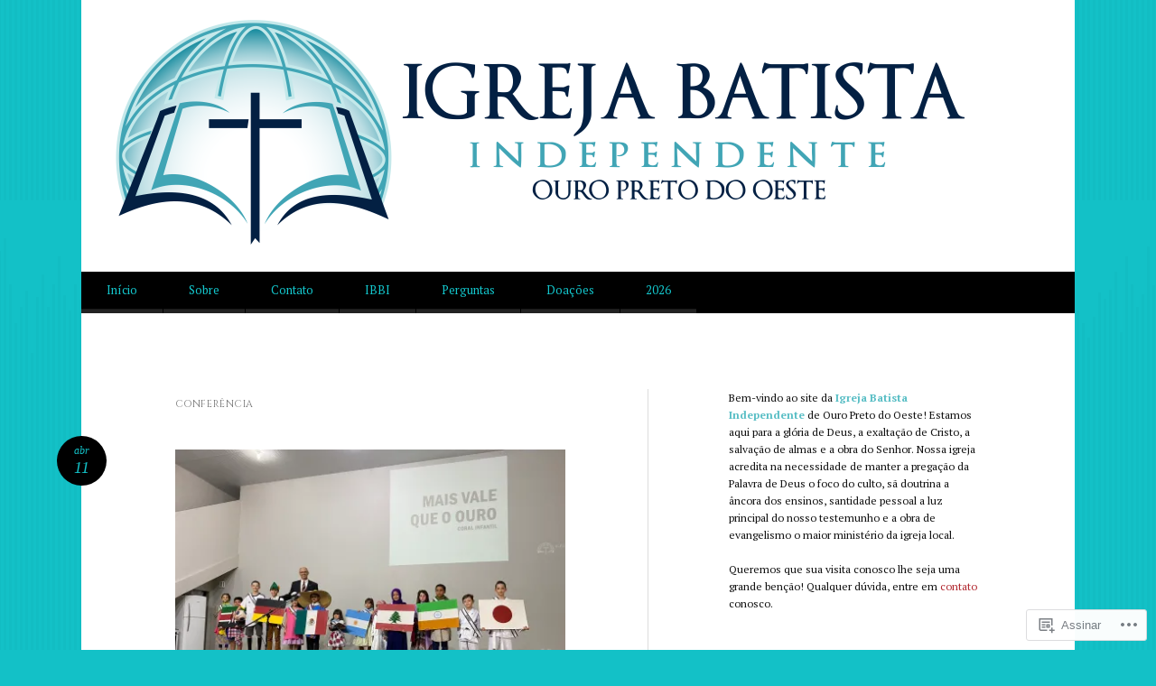

--- FILE ---
content_type: text/html; charset=UTF-8
request_url: https://ibiopo.com/category/conferencia/
body_size: 33748
content:
<!DOCTYPE html>
<html lang="pt-BR">
<head>
<meta charset="UTF-8" />
<meta name="viewport" content="width=device-width" />
<title>conferência | ibi opo</title>
<link rel="profile" href="http://gmpg.org/xfn/11" />
<link rel="pingback" href="https://ibiopo.com/xmlrpc.php" />
<!--[if lt IE 9]>
<script src="https://s0.wp.com/wp-content/themes/pub/reddle/js/html5.js?m=1322254433i" type="text/javascript"></script>
<![endif]-->

<script type="text/javascript">
  WebFontConfig = {"google":{"families":["PT+Serif:r,i,b,bi:latin,latin-ext","Cinzel:r:latin,latin-ext"]},"api_url":"https:\/\/fonts-api.wp.com\/css"};
  (function() {
    var wf = document.createElement('script');
    wf.src = '/wp-content/plugins/custom-fonts/js/webfont.js';
    wf.type = 'text/javascript';
    wf.async = 'true';
    var s = document.getElementsByTagName('script')[0];
    s.parentNode.insertBefore(wf, s);
	})();
</script><style id="jetpack-custom-fonts-css">.wf-active #site-title{font-family:"Cinzel",serif;font-style:normal;font-weight:400}.wf-active body, .wf-active button, .wf-active input, .wf-active select, .wf-active textarea{font-family:"PT Serif",serif}.wf-active #site-description{font-family:"PT Serif",serif}.wf-active .entry-content blockquote:before{font-family:"PT Serif",serif}.wf-active #site-info{font-family:"PT Serif",serif}.wf-active #main h1, .wf-active #main h2{font-family:"Cinzel",serif;font-style:normal;font-weight:400}.wf-active h3{font-family:"Cinzel",serif;font-style:normal;font-weight:400}.wf-active .page-title{font-family:"Cinzel",serif;font-weight:400;font-style:normal}.wf-active #main .entry-title{font-family:"Cinzel",serif;font-style:normal;font-weight:400}.wf-active #page .image-attachment #content nav a{font-family:"Cinzel",serif;font-style:normal;font-weight:400}.wf-active #content nav a{font-family:"Cinzel",serif;font-style:normal;font-weight:400}.wf-active .widget-title{font-family:"Cinzel",serif;font-style:normal;font-weight:400}.wf-active #comments-title{font-family:"Cinzel",serif;font-style:normal;font-weight:400}.wf-active .comment .comment-author .fn{font-family:"Cinzel",serif;font-style:normal;font-weight:400}.wf-active .children #reply-title{font-family:"Cinzel",serif;font-style:normal;font-weight:400}</style>
<meta name='robots' content='max-image-preview:large' />

<!-- Async WordPress.com Remote Login -->
<script id="wpcom_remote_login_js">
var wpcom_remote_login_extra_auth = '';
function wpcom_remote_login_remove_dom_node_id( element_id ) {
	var dom_node = document.getElementById( element_id );
	if ( dom_node ) { dom_node.parentNode.removeChild( dom_node ); }
}
function wpcom_remote_login_remove_dom_node_classes( class_name ) {
	var dom_nodes = document.querySelectorAll( '.' + class_name );
	for ( var i = 0; i < dom_nodes.length; i++ ) {
		dom_nodes[ i ].parentNode.removeChild( dom_nodes[ i ] );
	}
}
function wpcom_remote_login_final_cleanup() {
	wpcom_remote_login_remove_dom_node_classes( "wpcom_remote_login_msg" );
	wpcom_remote_login_remove_dom_node_id( "wpcom_remote_login_key" );
	wpcom_remote_login_remove_dom_node_id( "wpcom_remote_login_validate" );
	wpcom_remote_login_remove_dom_node_id( "wpcom_remote_login_js" );
	wpcom_remote_login_remove_dom_node_id( "wpcom_request_access_iframe" );
	wpcom_remote_login_remove_dom_node_id( "wpcom_request_access_styles" );
}

// Watch for messages back from the remote login
window.addEventListener( "message", function( e ) {
	if ( e.origin === "https://r-login.wordpress.com" ) {
		var data = {};
		try {
			data = JSON.parse( e.data );
		} catch( e ) {
			wpcom_remote_login_final_cleanup();
			return;
		}

		if ( data.msg === 'LOGIN' ) {
			// Clean up the login check iframe
			wpcom_remote_login_remove_dom_node_id( "wpcom_remote_login_key" );

			var id_regex = new RegExp( /^[0-9]+$/ );
			var token_regex = new RegExp( /^.*|.*|.*$/ );
			if (
				token_regex.test( data.token )
				&& id_regex.test( data.wpcomid )
			) {
				// We have everything we need to ask for a login
				var script = document.createElement( "script" );
				script.setAttribute( "id", "wpcom_remote_login_validate" );
				script.src = '/remote-login.php?wpcom_remote_login=validate'
					+ '&wpcomid=' + data.wpcomid
					+ '&token=' + encodeURIComponent( data.token )
					+ '&host=' + window.location.protocol
					+ '//' + window.location.hostname
					+ '&postid=2827'
					+ '&is_singular=';
				document.body.appendChild( script );
			}

			return;
		}

		// Safari ITP, not logged in, so redirect
		if ( data.msg === 'LOGIN-REDIRECT' ) {
			window.location = 'https://wordpress.com/log-in?redirect_to=' + window.location.href;
			return;
		}

		// Safari ITP, storage access failed, remove the request
		if ( data.msg === 'LOGIN-REMOVE' ) {
			var css_zap = 'html { -webkit-transition: margin-top 1s; transition: margin-top 1s; } /* 9001 */ html { margin-top: 0 !important; } * html body { margin-top: 0 !important; } @media screen and ( max-width: 782px ) { html { margin-top: 0 !important; } * html body { margin-top: 0 !important; } }';
			var style_zap = document.createElement( 'style' );
			style_zap.type = 'text/css';
			style_zap.appendChild( document.createTextNode( css_zap ) );
			document.body.appendChild( style_zap );

			var e = document.getElementById( 'wpcom_request_access_iframe' );
			e.parentNode.removeChild( e );

			document.cookie = 'wordpress_com_login_access=denied; path=/; max-age=31536000';

			return;
		}

		// Safari ITP
		if ( data.msg === 'REQUEST_ACCESS' ) {
			console.log( 'request access: safari' );

			// Check ITP iframe enable/disable knob
			if ( wpcom_remote_login_extra_auth !== 'safari_itp_iframe' ) {
				return;
			}

			// If we are in a "private window" there is no ITP.
			var private_window = false;
			try {
				var opendb = window.openDatabase( null, null, null, null );
			} catch( e ) {
				private_window = true;
			}

			if ( private_window ) {
				console.log( 'private window' );
				return;
			}

			var iframe = document.createElement( 'iframe' );
			iframe.id = 'wpcom_request_access_iframe';
			iframe.setAttribute( 'scrolling', 'no' );
			iframe.setAttribute( 'sandbox', 'allow-storage-access-by-user-activation allow-scripts allow-same-origin allow-top-navigation-by-user-activation' );
			iframe.src = 'https://r-login.wordpress.com/remote-login.php?wpcom_remote_login=request_access&origin=' + encodeURIComponent( data.origin ) + '&wpcomid=' + encodeURIComponent( data.wpcomid );

			var css = 'html { -webkit-transition: margin-top 1s; transition: margin-top 1s; } /* 9001 */ html { margin-top: 46px !important; } * html body { margin-top: 46px !important; } @media screen and ( max-width: 660px ) { html { margin-top: 71px !important; } * html body { margin-top: 71px !important; } #wpcom_request_access_iframe { display: block; height: 71px !important; } } #wpcom_request_access_iframe { border: 0px; height: 46px; position: fixed; top: 0; left: 0; width: 100%; min-width: 100%; z-index: 99999; background: #23282d; } ';

			var style = document.createElement( 'style' );
			style.type = 'text/css';
			style.id = 'wpcom_request_access_styles';
			style.appendChild( document.createTextNode( css ) );
			document.body.appendChild( style );

			document.body.appendChild( iframe );
		}

		if ( data.msg === 'DONE' ) {
			wpcom_remote_login_final_cleanup();
		}
	}
}, false );

// Inject the remote login iframe after the page has had a chance to load
// more critical resources
window.addEventListener( "DOMContentLoaded", function( e ) {
	var iframe = document.createElement( "iframe" );
	iframe.style.display = "none";
	iframe.setAttribute( "scrolling", "no" );
	iframe.setAttribute( "id", "wpcom_remote_login_key" );
	iframe.src = "https://r-login.wordpress.com/remote-login.php"
		+ "?wpcom_remote_login=key"
		+ "&origin=aHR0cHM6Ly9pYmlvcG8uY29t"
		+ "&wpcomid=85731396"
		+ "&time=" + Math.floor( Date.now() / 1000 );
	document.body.appendChild( iframe );
}, false );
</script>
<link rel='dns-prefetch' href='//s0.wp.com' />
<link rel="alternate" type="application/rss+xml" title="Feed para ibi opo &raquo;" href="https://ibiopo.com/feed/" />
<link rel="alternate" type="application/rss+xml" title="Feed de comentários para ibi opo &raquo;" href="https://ibiopo.com/comments/feed/" />
<link rel="alternate" type="application/rss+xml" title="Feed de categoria para ibi opo &raquo; conferência" href="https://ibiopo.com/category/conferencia/feed/" />
	<script type="text/javascript">
		/* <![CDATA[ */
		function addLoadEvent(func) {
			var oldonload = window.onload;
			if (typeof window.onload != 'function') {
				window.onload = func;
			} else {
				window.onload = function () {
					oldonload();
					func();
				}
			}
		}
		/* ]]> */
	</script>
	<style id='wp-emoji-styles-inline-css'>

	img.wp-smiley, img.emoji {
		display: inline !important;
		border: none !important;
		box-shadow: none !important;
		height: 1em !important;
		width: 1em !important;
		margin: 0 0.07em !important;
		vertical-align: -0.1em !important;
		background: none !important;
		padding: 0 !important;
	}
/*# sourceURL=wp-emoji-styles-inline-css */
</style>
<link crossorigin='anonymous' rel='stylesheet' id='all-css-2-1' href='/wp-content/plugins/gutenberg-core/v22.4.0/build/styles/block-library/style.min.css?m=1768935615i&cssminify=yes' type='text/css' media='all' />
<style id='wp-block-library-inline-css'>
.has-text-align-justify {
	text-align:justify;
}
.has-text-align-justify{text-align:justify;}

/*# sourceURL=wp-block-library-inline-css */
</style><style id='wp-block-quote-inline-css'>
.wp-block-quote{box-sizing:border-box;overflow-wrap:break-word}.wp-block-quote.is-large:where(:not(.is-style-plain)),.wp-block-quote.is-style-large:where(:not(.is-style-plain)){margin-bottom:1em;padding:0 1em}.wp-block-quote.is-large:where(:not(.is-style-plain)) p,.wp-block-quote.is-style-large:where(:not(.is-style-plain)) p{font-size:1.5em;font-style:italic;line-height:1.6}.wp-block-quote.is-large:where(:not(.is-style-plain)) cite,.wp-block-quote.is-large:where(:not(.is-style-plain)) footer,.wp-block-quote.is-style-large:where(:not(.is-style-plain)) cite,.wp-block-quote.is-style-large:where(:not(.is-style-plain)) footer{font-size:1.125em;text-align:right}.wp-block-quote>cite{display:block}
/*# sourceURL=https://s0.wp.com/wp-content/plugins/gutenberg-core/v22.4.0/build/styles/block-library/quote/style.min.css */
</style>
<style id='wp-block-separator-inline-css'>
@charset "UTF-8";.wp-block-separator{border:none;border-top:2px solid}:root :where(.wp-block-separator.is-style-dots){height:auto;line-height:1;text-align:center}:root :where(.wp-block-separator.is-style-dots):before{color:currentColor;content:"···";font-family:serif;font-size:1.5em;letter-spacing:2em;padding-left:2em}.wp-block-separator.is-style-dots{background:none!important;border:none!important}
/*# sourceURL=https://s0.wp.com/wp-content/plugins/gutenberg-core/v22.4.0/build/styles/block-library/separator/style.min.css */
</style>
<style id='wp-block-social-links-inline-css'>
.wp-block-social-links{background:none;box-sizing:border-box;margin-left:0;padding-left:0;padding-right:0;text-indent:0}.wp-block-social-links .wp-social-link a,.wp-block-social-links .wp-social-link a:hover{border-bottom:0;box-shadow:none;text-decoration:none}.wp-block-social-links .wp-social-link svg{height:1em;width:1em}.wp-block-social-links .wp-social-link span:not(.screen-reader-text){font-size:.65em;margin-left:.5em;margin-right:.5em}.wp-block-social-links.has-small-icon-size{font-size:16px}.wp-block-social-links,.wp-block-social-links.has-normal-icon-size{font-size:24px}.wp-block-social-links.has-large-icon-size{font-size:36px}.wp-block-social-links.has-huge-icon-size{font-size:48px}.wp-block-social-links.aligncenter{display:flex;justify-content:center}.wp-block-social-links.alignright{justify-content:flex-end}.wp-block-social-link{border-radius:9999px;display:block}@media not (prefers-reduced-motion){.wp-block-social-link{transition:transform .1s ease}}.wp-block-social-link{height:auto}.wp-block-social-link a{align-items:center;display:flex;line-height:0}.wp-block-social-link:hover{transform:scale(1.1)}.wp-block-social-links .wp-block-social-link.wp-social-link{display:inline-block;margin:0;padding:0}.wp-block-social-links .wp-block-social-link.wp-social-link .wp-block-social-link-anchor,.wp-block-social-links .wp-block-social-link.wp-social-link .wp-block-social-link-anchor svg,.wp-block-social-links .wp-block-social-link.wp-social-link .wp-block-social-link-anchor:active,.wp-block-social-links .wp-block-social-link.wp-social-link .wp-block-social-link-anchor:hover,.wp-block-social-links .wp-block-social-link.wp-social-link .wp-block-social-link-anchor:visited{fill:currentColor;color:currentColor}:where(.wp-block-social-links:not(.is-style-logos-only)) .wp-social-link{background-color:#f0f0f0;color:#444}:where(.wp-block-social-links:not(.is-style-logos-only)) .wp-social-link-amazon{background-color:#f90;color:#fff}:where(.wp-block-social-links:not(.is-style-logos-only)) .wp-social-link-bandcamp{background-color:#1ea0c3;color:#fff}:where(.wp-block-social-links:not(.is-style-logos-only)) .wp-social-link-behance{background-color:#0757fe;color:#fff}:where(.wp-block-social-links:not(.is-style-logos-only)) .wp-social-link-bluesky{background-color:#0a7aff;color:#fff}:where(.wp-block-social-links:not(.is-style-logos-only)) .wp-social-link-codepen{background-color:#1e1f26;color:#fff}:where(.wp-block-social-links:not(.is-style-logos-only)) .wp-social-link-deviantart{background-color:#02e49b;color:#fff}:where(.wp-block-social-links:not(.is-style-logos-only)) .wp-social-link-discord{background-color:#5865f2;color:#fff}:where(.wp-block-social-links:not(.is-style-logos-only)) .wp-social-link-dribbble{background-color:#e94c89;color:#fff}:where(.wp-block-social-links:not(.is-style-logos-only)) .wp-social-link-dropbox{background-color:#4280ff;color:#fff}:where(.wp-block-social-links:not(.is-style-logos-only)) .wp-social-link-etsy{background-color:#f45800;color:#fff}:where(.wp-block-social-links:not(.is-style-logos-only)) .wp-social-link-facebook{background-color:#0866ff;color:#fff}:where(.wp-block-social-links:not(.is-style-logos-only)) .wp-social-link-fivehundredpx{background-color:#000;color:#fff}:where(.wp-block-social-links:not(.is-style-logos-only)) .wp-social-link-flickr{background-color:#0461dd;color:#fff}:where(.wp-block-social-links:not(.is-style-logos-only)) .wp-social-link-foursquare{background-color:#e65678;color:#fff}:where(.wp-block-social-links:not(.is-style-logos-only)) .wp-social-link-github{background-color:#24292d;color:#fff}:where(.wp-block-social-links:not(.is-style-logos-only)) .wp-social-link-goodreads{background-color:#eceadd;color:#382110}:where(.wp-block-social-links:not(.is-style-logos-only)) .wp-social-link-google{background-color:#ea4434;color:#fff}:where(.wp-block-social-links:not(.is-style-logos-only)) .wp-social-link-gravatar{background-color:#1d4fc4;color:#fff}:where(.wp-block-social-links:not(.is-style-logos-only)) .wp-social-link-instagram{background-color:#f00075;color:#fff}:where(.wp-block-social-links:not(.is-style-logos-only)) .wp-social-link-lastfm{background-color:#e21b24;color:#fff}:where(.wp-block-social-links:not(.is-style-logos-only)) .wp-social-link-linkedin{background-color:#0d66c2;color:#fff}:where(.wp-block-social-links:not(.is-style-logos-only)) .wp-social-link-mastodon{background-color:#3288d4;color:#fff}:where(.wp-block-social-links:not(.is-style-logos-only)) .wp-social-link-medium{background-color:#000;color:#fff}:where(.wp-block-social-links:not(.is-style-logos-only)) .wp-social-link-meetup{background-color:#f6405f;color:#fff}:where(.wp-block-social-links:not(.is-style-logos-only)) .wp-social-link-patreon{background-color:#000;color:#fff}:where(.wp-block-social-links:not(.is-style-logos-only)) .wp-social-link-pinterest{background-color:#e60122;color:#fff}:where(.wp-block-social-links:not(.is-style-logos-only)) .wp-social-link-pocket{background-color:#ef4155;color:#fff}:where(.wp-block-social-links:not(.is-style-logos-only)) .wp-social-link-reddit{background-color:#ff4500;color:#fff}:where(.wp-block-social-links:not(.is-style-logos-only)) .wp-social-link-skype{background-color:#0478d7;color:#fff}:where(.wp-block-social-links:not(.is-style-logos-only)) .wp-social-link-snapchat{stroke:#000;background-color:#fefc00;color:#fff}:where(.wp-block-social-links:not(.is-style-logos-only)) .wp-social-link-soundcloud{background-color:#ff5600;color:#fff}:where(.wp-block-social-links:not(.is-style-logos-only)) .wp-social-link-spotify{background-color:#1bd760;color:#fff}:where(.wp-block-social-links:not(.is-style-logos-only)) .wp-social-link-telegram{background-color:#2aabee;color:#fff}:where(.wp-block-social-links:not(.is-style-logos-only)) .wp-social-link-threads{background-color:#000;color:#fff}:where(.wp-block-social-links:not(.is-style-logos-only)) .wp-social-link-tiktok{background-color:#000;color:#fff}:where(.wp-block-social-links:not(.is-style-logos-only)) .wp-social-link-tumblr{background-color:#011835;color:#fff}:where(.wp-block-social-links:not(.is-style-logos-only)) .wp-social-link-twitch{background-color:#6440a4;color:#fff}:where(.wp-block-social-links:not(.is-style-logos-only)) .wp-social-link-twitter{background-color:#1da1f2;color:#fff}:where(.wp-block-social-links:not(.is-style-logos-only)) .wp-social-link-vimeo{background-color:#1eb7ea;color:#fff}:where(.wp-block-social-links:not(.is-style-logos-only)) .wp-social-link-vk{background-color:#4680c2;color:#fff}:where(.wp-block-social-links:not(.is-style-logos-only)) .wp-social-link-wordpress{background-color:#3499cd;color:#fff}:where(.wp-block-social-links:not(.is-style-logos-only)) .wp-social-link-whatsapp{background-color:#25d366;color:#fff}:where(.wp-block-social-links:not(.is-style-logos-only)) .wp-social-link-x{background-color:#000;color:#fff}:where(.wp-block-social-links:not(.is-style-logos-only)) .wp-social-link-yelp{background-color:#d32422;color:#fff}:where(.wp-block-social-links:not(.is-style-logos-only)) .wp-social-link-youtube{background-color:red;color:#fff}:where(.wp-block-social-links.is-style-logos-only) .wp-social-link{background:none}:where(.wp-block-social-links.is-style-logos-only) .wp-social-link svg{height:1.25em;width:1.25em}:where(.wp-block-social-links.is-style-logos-only) .wp-social-link-amazon{color:#f90}:where(.wp-block-social-links.is-style-logos-only) .wp-social-link-bandcamp{color:#1ea0c3}:where(.wp-block-social-links.is-style-logos-only) .wp-social-link-behance{color:#0757fe}:where(.wp-block-social-links.is-style-logos-only) .wp-social-link-bluesky{color:#0a7aff}:where(.wp-block-social-links.is-style-logos-only) .wp-social-link-codepen{color:#1e1f26}:where(.wp-block-social-links.is-style-logos-only) .wp-social-link-deviantart{color:#02e49b}:where(.wp-block-social-links.is-style-logos-only) .wp-social-link-discord{color:#5865f2}:where(.wp-block-social-links.is-style-logos-only) .wp-social-link-dribbble{color:#e94c89}:where(.wp-block-social-links.is-style-logos-only) .wp-social-link-dropbox{color:#4280ff}:where(.wp-block-social-links.is-style-logos-only) .wp-social-link-etsy{color:#f45800}:where(.wp-block-social-links.is-style-logos-only) .wp-social-link-facebook{color:#0866ff}:where(.wp-block-social-links.is-style-logos-only) .wp-social-link-fivehundredpx{color:#000}:where(.wp-block-social-links.is-style-logos-only) .wp-social-link-flickr{color:#0461dd}:where(.wp-block-social-links.is-style-logos-only) .wp-social-link-foursquare{color:#e65678}:where(.wp-block-social-links.is-style-logos-only) .wp-social-link-github{color:#24292d}:where(.wp-block-social-links.is-style-logos-only) .wp-social-link-goodreads{color:#382110}:where(.wp-block-social-links.is-style-logos-only) .wp-social-link-google{color:#ea4434}:where(.wp-block-social-links.is-style-logos-only) .wp-social-link-gravatar{color:#1d4fc4}:where(.wp-block-social-links.is-style-logos-only) .wp-social-link-instagram{color:#f00075}:where(.wp-block-social-links.is-style-logos-only) .wp-social-link-lastfm{color:#e21b24}:where(.wp-block-social-links.is-style-logos-only) .wp-social-link-linkedin{color:#0d66c2}:where(.wp-block-social-links.is-style-logos-only) .wp-social-link-mastodon{color:#3288d4}:where(.wp-block-social-links.is-style-logos-only) .wp-social-link-medium{color:#000}:where(.wp-block-social-links.is-style-logos-only) .wp-social-link-meetup{color:#f6405f}:where(.wp-block-social-links.is-style-logos-only) .wp-social-link-patreon{color:#000}:where(.wp-block-social-links.is-style-logos-only) .wp-social-link-pinterest{color:#e60122}:where(.wp-block-social-links.is-style-logos-only) .wp-social-link-pocket{color:#ef4155}:where(.wp-block-social-links.is-style-logos-only) .wp-social-link-reddit{color:#ff4500}:where(.wp-block-social-links.is-style-logos-only) .wp-social-link-skype{color:#0478d7}:where(.wp-block-social-links.is-style-logos-only) .wp-social-link-snapchat{stroke:#000;color:#fff}:where(.wp-block-social-links.is-style-logos-only) .wp-social-link-soundcloud{color:#ff5600}:where(.wp-block-social-links.is-style-logos-only) .wp-social-link-spotify{color:#1bd760}:where(.wp-block-social-links.is-style-logos-only) .wp-social-link-telegram{color:#2aabee}:where(.wp-block-social-links.is-style-logos-only) .wp-social-link-threads{color:#000}:where(.wp-block-social-links.is-style-logos-only) .wp-social-link-tiktok{color:#000}:where(.wp-block-social-links.is-style-logos-only) .wp-social-link-tumblr{color:#011835}:where(.wp-block-social-links.is-style-logos-only) .wp-social-link-twitch{color:#6440a4}:where(.wp-block-social-links.is-style-logos-only) .wp-social-link-twitter{color:#1da1f2}:where(.wp-block-social-links.is-style-logos-only) .wp-social-link-vimeo{color:#1eb7ea}:where(.wp-block-social-links.is-style-logos-only) .wp-social-link-vk{color:#4680c2}:where(.wp-block-social-links.is-style-logos-only) .wp-social-link-whatsapp{color:#25d366}:where(.wp-block-social-links.is-style-logos-only) .wp-social-link-wordpress{color:#3499cd}:where(.wp-block-social-links.is-style-logos-only) .wp-social-link-x{color:#000}:where(.wp-block-social-links.is-style-logos-only) .wp-social-link-yelp{color:#d32422}:where(.wp-block-social-links.is-style-logos-only) .wp-social-link-youtube{color:red}.wp-block-social-links.is-style-pill-shape .wp-social-link{width:auto}:root :where(.wp-block-social-links .wp-social-link a){padding:.25em}:root :where(.wp-block-social-links.is-style-logos-only .wp-social-link a){padding:0}:root :where(.wp-block-social-links.is-style-pill-shape .wp-social-link a){padding-left:.6666666667em;padding-right:.6666666667em}.wp-block-social-links:not(.has-icon-color):not(.has-icon-background-color) .wp-social-link-snapchat .wp-block-social-link-label{color:#000}
/*# sourceURL=https://s0.wp.com/wp-content/plugins/gutenberg-core/v22.4.0/build/styles/block-library/social-links/style.min.css */
</style>
<style id='wp-block-spacer-inline-css'>
.wp-block-spacer{clear:both}
/*# sourceURL=https://s0.wp.com/wp-content/plugins/gutenberg-core/v22.4.0/build/styles/block-library/spacer/style.min.css */
</style>
<style id='wp-block-gallery-inline-css'>
.blocks-gallery-grid:not(.has-nested-images),.wp-block-gallery:not(.has-nested-images){display:flex;flex-wrap:wrap;list-style-type:none;margin:0;padding:0}.blocks-gallery-grid:not(.has-nested-images) .blocks-gallery-image,.blocks-gallery-grid:not(.has-nested-images) .blocks-gallery-item,.wp-block-gallery:not(.has-nested-images) .blocks-gallery-image,.wp-block-gallery:not(.has-nested-images) .blocks-gallery-item{display:flex;flex-direction:column;flex-grow:1;justify-content:center;margin:0 1em 1em 0;position:relative;width:calc(50% - 1em)}.blocks-gallery-grid:not(.has-nested-images) .blocks-gallery-image:nth-of-type(2n),.blocks-gallery-grid:not(.has-nested-images) .blocks-gallery-item:nth-of-type(2n),.wp-block-gallery:not(.has-nested-images) .blocks-gallery-image:nth-of-type(2n),.wp-block-gallery:not(.has-nested-images) .blocks-gallery-item:nth-of-type(2n){margin-right:0}.blocks-gallery-grid:not(.has-nested-images) .blocks-gallery-image figure,.blocks-gallery-grid:not(.has-nested-images) .blocks-gallery-item figure,.wp-block-gallery:not(.has-nested-images) .blocks-gallery-image figure,.wp-block-gallery:not(.has-nested-images) .blocks-gallery-item figure{align-items:flex-end;display:flex;height:100%;justify-content:flex-start;margin:0}.blocks-gallery-grid:not(.has-nested-images) .blocks-gallery-image img,.blocks-gallery-grid:not(.has-nested-images) .blocks-gallery-item img,.wp-block-gallery:not(.has-nested-images) .blocks-gallery-image img,.wp-block-gallery:not(.has-nested-images) .blocks-gallery-item img{display:block;height:auto;max-width:100%;width:auto}.blocks-gallery-grid:not(.has-nested-images) .blocks-gallery-image figcaption,.blocks-gallery-grid:not(.has-nested-images) .blocks-gallery-item figcaption,.wp-block-gallery:not(.has-nested-images) .blocks-gallery-image figcaption,.wp-block-gallery:not(.has-nested-images) .blocks-gallery-item figcaption{background:linear-gradient(0deg,#000000b3,#0000004d 70%,#0000);bottom:0;box-sizing:border-box;color:#fff;font-size:.8em;margin:0;max-height:100%;overflow:auto;padding:3em .77em .7em;position:absolute;text-align:center;width:100%;z-index:2}.blocks-gallery-grid:not(.has-nested-images) .blocks-gallery-image figcaption img,.blocks-gallery-grid:not(.has-nested-images) .blocks-gallery-item figcaption img,.wp-block-gallery:not(.has-nested-images) .blocks-gallery-image figcaption img,.wp-block-gallery:not(.has-nested-images) .blocks-gallery-item figcaption img{display:inline}.blocks-gallery-grid:not(.has-nested-images) figcaption,.wp-block-gallery:not(.has-nested-images) figcaption{flex-grow:1}.blocks-gallery-grid:not(.has-nested-images).is-cropped .blocks-gallery-image a,.blocks-gallery-grid:not(.has-nested-images).is-cropped .blocks-gallery-image img,.blocks-gallery-grid:not(.has-nested-images).is-cropped .blocks-gallery-item a,.blocks-gallery-grid:not(.has-nested-images).is-cropped .blocks-gallery-item img,.wp-block-gallery:not(.has-nested-images).is-cropped .blocks-gallery-image a,.wp-block-gallery:not(.has-nested-images).is-cropped .blocks-gallery-image img,.wp-block-gallery:not(.has-nested-images).is-cropped .blocks-gallery-item a,.wp-block-gallery:not(.has-nested-images).is-cropped .blocks-gallery-item img{flex:1;height:100%;object-fit:cover;width:100%}.blocks-gallery-grid:not(.has-nested-images).columns-1 .blocks-gallery-image,.blocks-gallery-grid:not(.has-nested-images).columns-1 .blocks-gallery-item,.wp-block-gallery:not(.has-nested-images).columns-1 .blocks-gallery-image,.wp-block-gallery:not(.has-nested-images).columns-1 .blocks-gallery-item{margin-right:0;width:100%}@media (min-width:600px){.blocks-gallery-grid:not(.has-nested-images).columns-3 .blocks-gallery-image,.blocks-gallery-grid:not(.has-nested-images).columns-3 .blocks-gallery-item,.wp-block-gallery:not(.has-nested-images).columns-3 .blocks-gallery-image,.wp-block-gallery:not(.has-nested-images).columns-3 .blocks-gallery-item{margin-right:1em;width:calc(33.33333% - .66667em)}.blocks-gallery-grid:not(.has-nested-images).columns-4 .blocks-gallery-image,.blocks-gallery-grid:not(.has-nested-images).columns-4 .blocks-gallery-item,.wp-block-gallery:not(.has-nested-images).columns-4 .blocks-gallery-image,.wp-block-gallery:not(.has-nested-images).columns-4 .blocks-gallery-item{margin-right:1em;width:calc(25% - .75em)}.blocks-gallery-grid:not(.has-nested-images).columns-5 .blocks-gallery-image,.blocks-gallery-grid:not(.has-nested-images).columns-5 .blocks-gallery-item,.wp-block-gallery:not(.has-nested-images).columns-5 .blocks-gallery-image,.wp-block-gallery:not(.has-nested-images).columns-5 .blocks-gallery-item{margin-right:1em;width:calc(20% - .8em)}.blocks-gallery-grid:not(.has-nested-images).columns-6 .blocks-gallery-image,.blocks-gallery-grid:not(.has-nested-images).columns-6 .blocks-gallery-item,.wp-block-gallery:not(.has-nested-images).columns-6 .blocks-gallery-image,.wp-block-gallery:not(.has-nested-images).columns-6 .blocks-gallery-item{margin-right:1em;width:calc(16.66667% - .83333em)}.blocks-gallery-grid:not(.has-nested-images).columns-7 .blocks-gallery-image,.blocks-gallery-grid:not(.has-nested-images).columns-7 .blocks-gallery-item,.wp-block-gallery:not(.has-nested-images).columns-7 .blocks-gallery-image,.wp-block-gallery:not(.has-nested-images).columns-7 .blocks-gallery-item{margin-right:1em;width:calc(14.28571% - .85714em)}.blocks-gallery-grid:not(.has-nested-images).columns-8 .blocks-gallery-image,.blocks-gallery-grid:not(.has-nested-images).columns-8 .blocks-gallery-item,.wp-block-gallery:not(.has-nested-images).columns-8 .blocks-gallery-image,.wp-block-gallery:not(.has-nested-images).columns-8 .blocks-gallery-item{margin-right:1em;width:calc(12.5% - .875em)}.blocks-gallery-grid:not(.has-nested-images).columns-1 .blocks-gallery-image:nth-of-type(1n),.blocks-gallery-grid:not(.has-nested-images).columns-1 .blocks-gallery-item:nth-of-type(1n),.blocks-gallery-grid:not(.has-nested-images).columns-2 .blocks-gallery-image:nth-of-type(2n),.blocks-gallery-grid:not(.has-nested-images).columns-2 .blocks-gallery-item:nth-of-type(2n),.blocks-gallery-grid:not(.has-nested-images).columns-3 .blocks-gallery-image:nth-of-type(3n),.blocks-gallery-grid:not(.has-nested-images).columns-3 .blocks-gallery-item:nth-of-type(3n),.blocks-gallery-grid:not(.has-nested-images).columns-4 .blocks-gallery-image:nth-of-type(4n),.blocks-gallery-grid:not(.has-nested-images).columns-4 .blocks-gallery-item:nth-of-type(4n),.blocks-gallery-grid:not(.has-nested-images).columns-5 .blocks-gallery-image:nth-of-type(5n),.blocks-gallery-grid:not(.has-nested-images).columns-5 .blocks-gallery-item:nth-of-type(5n),.blocks-gallery-grid:not(.has-nested-images).columns-6 .blocks-gallery-image:nth-of-type(6n),.blocks-gallery-grid:not(.has-nested-images).columns-6 .blocks-gallery-item:nth-of-type(6n),.blocks-gallery-grid:not(.has-nested-images).columns-7 .blocks-gallery-image:nth-of-type(7n),.blocks-gallery-grid:not(.has-nested-images).columns-7 .blocks-gallery-item:nth-of-type(7n),.blocks-gallery-grid:not(.has-nested-images).columns-8 .blocks-gallery-image:nth-of-type(8n),.blocks-gallery-grid:not(.has-nested-images).columns-8 .blocks-gallery-item:nth-of-type(8n),.wp-block-gallery:not(.has-nested-images).columns-1 .blocks-gallery-image:nth-of-type(1n),.wp-block-gallery:not(.has-nested-images).columns-1 .blocks-gallery-item:nth-of-type(1n),.wp-block-gallery:not(.has-nested-images).columns-2 .blocks-gallery-image:nth-of-type(2n),.wp-block-gallery:not(.has-nested-images).columns-2 .blocks-gallery-item:nth-of-type(2n),.wp-block-gallery:not(.has-nested-images).columns-3 .blocks-gallery-image:nth-of-type(3n),.wp-block-gallery:not(.has-nested-images).columns-3 .blocks-gallery-item:nth-of-type(3n),.wp-block-gallery:not(.has-nested-images).columns-4 .blocks-gallery-image:nth-of-type(4n),.wp-block-gallery:not(.has-nested-images).columns-4 .blocks-gallery-item:nth-of-type(4n),.wp-block-gallery:not(.has-nested-images).columns-5 .blocks-gallery-image:nth-of-type(5n),.wp-block-gallery:not(.has-nested-images).columns-5 .blocks-gallery-item:nth-of-type(5n),.wp-block-gallery:not(.has-nested-images).columns-6 .blocks-gallery-image:nth-of-type(6n),.wp-block-gallery:not(.has-nested-images).columns-6 .blocks-gallery-item:nth-of-type(6n),.wp-block-gallery:not(.has-nested-images).columns-7 .blocks-gallery-image:nth-of-type(7n),.wp-block-gallery:not(.has-nested-images).columns-7 .blocks-gallery-item:nth-of-type(7n),.wp-block-gallery:not(.has-nested-images).columns-8 .blocks-gallery-image:nth-of-type(8n),.wp-block-gallery:not(.has-nested-images).columns-8 .blocks-gallery-item:nth-of-type(8n){margin-right:0}}.blocks-gallery-grid:not(.has-nested-images) .blocks-gallery-image:last-child,.blocks-gallery-grid:not(.has-nested-images) .blocks-gallery-item:last-child,.wp-block-gallery:not(.has-nested-images) .blocks-gallery-image:last-child,.wp-block-gallery:not(.has-nested-images) .blocks-gallery-item:last-child{margin-right:0}.blocks-gallery-grid:not(.has-nested-images).alignleft,.blocks-gallery-grid:not(.has-nested-images).alignright,.wp-block-gallery:not(.has-nested-images).alignleft,.wp-block-gallery:not(.has-nested-images).alignright{max-width:420px;width:100%}.blocks-gallery-grid:not(.has-nested-images).aligncenter .blocks-gallery-item figure,.wp-block-gallery:not(.has-nested-images).aligncenter .blocks-gallery-item figure{justify-content:center}.wp-block-gallery:not(.is-cropped) .blocks-gallery-item{align-self:flex-start}figure.wp-block-gallery.has-nested-images{align-items:normal}.wp-block-gallery.has-nested-images figure.wp-block-image:not(#individual-image){margin:0;width:calc(50% - var(--wp--style--unstable-gallery-gap, 16px)/2)}.wp-block-gallery.has-nested-images figure.wp-block-image{box-sizing:border-box;display:flex;flex-direction:column;flex-grow:1;justify-content:center;max-width:100%;position:relative}.wp-block-gallery.has-nested-images figure.wp-block-image>a,.wp-block-gallery.has-nested-images figure.wp-block-image>div{flex-direction:column;flex-grow:1;margin:0}.wp-block-gallery.has-nested-images figure.wp-block-image img{display:block;height:auto;max-width:100%!important;width:auto}.wp-block-gallery.has-nested-images figure.wp-block-image figcaption,.wp-block-gallery.has-nested-images figure.wp-block-image:has(figcaption):before{bottom:0;left:0;max-height:100%;position:absolute;right:0}.wp-block-gallery.has-nested-images figure.wp-block-image:has(figcaption):before{backdrop-filter:blur(3px);content:"";height:100%;-webkit-mask-image:linear-gradient(0deg,#000 20%,#0000);mask-image:linear-gradient(0deg,#000 20%,#0000);max-height:40%;pointer-events:none}.wp-block-gallery.has-nested-images figure.wp-block-image figcaption{box-sizing:border-box;color:#fff;font-size:13px;margin:0;overflow:auto;padding:1em;text-align:center;text-shadow:0 0 1.5px #000}.wp-block-gallery.has-nested-images figure.wp-block-image figcaption::-webkit-scrollbar{height:12px;width:12px}.wp-block-gallery.has-nested-images figure.wp-block-image figcaption::-webkit-scrollbar-track{background-color:initial}.wp-block-gallery.has-nested-images figure.wp-block-image figcaption::-webkit-scrollbar-thumb{background-clip:padding-box;background-color:initial;border:3px solid #0000;border-radius:8px}.wp-block-gallery.has-nested-images figure.wp-block-image figcaption:focus-within::-webkit-scrollbar-thumb,.wp-block-gallery.has-nested-images figure.wp-block-image figcaption:focus::-webkit-scrollbar-thumb,.wp-block-gallery.has-nested-images figure.wp-block-image figcaption:hover::-webkit-scrollbar-thumb{background-color:#fffc}.wp-block-gallery.has-nested-images figure.wp-block-image figcaption{scrollbar-color:#0000 #0000;scrollbar-gutter:stable both-edges;scrollbar-width:thin}.wp-block-gallery.has-nested-images figure.wp-block-image figcaption:focus,.wp-block-gallery.has-nested-images figure.wp-block-image figcaption:focus-within,.wp-block-gallery.has-nested-images figure.wp-block-image figcaption:hover{scrollbar-color:#fffc #0000}.wp-block-gallery.has-nested-images figure.wp-block-image figcaption{will-change:transform}@media (hover:none){.wp-block-gallery.has-nested-images figure.wp-block-image figcaption{scrollbar-color:#fffc #0000}}.wp-block-gallery.has-nested-images figure.wp-block-image figcaption{background:linear-gradient(0deg,#0006,#0000)}.wp-block-gallery.has-nested-images figure.wp-block-image figcaption img{display:inline}.wp-block-gallery.has-nested-images figure.wp-block-image figcaption a{color:inherit}.wp-block-gallery.has-nested-images figure.wp-block-image.has-custom-border img{box-sizing:border-box}.wp-block-gallery.has-nested-images figure.wp-block-image.has-custom-border>a,.wp-block-gallery.has-nested-images figure.wp-block-image.has-custom-border>div,.wp-block-gallery.has-nested-images figure.wp-block-image.is-style-rounded>a,.wp-block-gallery.has-nested-images figure.wp-block-image.is-style-rounded>div{flex:1 1 auto}.wp-block-gallery.has-nested-images figure.wp-block-image.has-custom-border figcaption,.wp-block-gallery.has-nested-images figure.wp-block-image.is-style-rounded figcaption{background:none;color:inherit;flex:initial;margin:0;padding:10px 10px 9px;position:relative;text-shadow:none}.wp-block-gallery.has-nested-images figure.wp-block-image.has-custom-border:before,.wp-block-gallery.has-nested-images figure.wp-block-image.is-style-rounded:before{content:none}.wp-block-gallery.has-nested-images figcaption{flex-basis:100%;flex-grow:1;text-align:center}.wp-block-gallery.has-nested-images:not(.is-cropped) figure.wp-block-image:not(#individual-image){margin-bottom:auto;margin-top:0}.wp-block-gallery.has-nested-images.is-cropped figure.wp-block-image:not(#individual-image){align-self:inherit}.wp-block-gallery.has-nested-images.is-cropped figure.wp-block-image:not(#individual-image)>a,.wp-block-gallery.has-nested-images.is-cropped figure.wp-block-image:not(#individual-image)>div:not(.components-drop-zone){display:flex}.wp-block-gallery.has-nested-images.is-cropped figure.wp-block-image:not(#individual-image) a,.wp-block-gallery.has-nested-images.is-cropped figure.wp-block-image:not(#individual-image) img{flex:1 0 0%;height:100%;object-fit:cover;width:100%}.wp-block-gallery.has-nested-images.columns-1 figure.wp-block-image:not(#individual-image){width:100%}@media (min-width:600px){.wp-block-gallery.has-nested-images.columns-3 figure.wp-block-image:not(#individual-image){width:calc(33.33333% - var(--wp--style--unstable-gallery-gap, 16px)*.66667)}.wp-block-gallery.has-nested-images.columns-4 figure.wp-block-image:not(#individual-image){width:calc(25% - var(--wp--style--unstable-gallery-gap, 16px)*.75)}.wp-block-gallery.has-nested-images.columns-5 figure.wp-block-image:not(#individual-image){width:calc(20% - var(--wp--style--unstable-gallery-gap, 16px)*.8)}.wp-block-gallery.has-nested-images.columns-6 figure.wp-block-image:not(#individual-image){width:calc(16.66667% - var(--wp--style--unstable-gallery-gap, 16px)*.83333)}.wp-block-gallery.has-nested-images.columns-7 figure.wp-block-image:not(#individual-image){width:calc(14.28571% - var(--wp--style--unstable-gallery-gap, 16px)*.85714)}.wp-block-gallery.has-nested-images.columns-8 figure.wp-block-image:not(#individual-image){width:calc(12.5% - var(--wp--style--unstable-gallery-gap, 16px)*.875)}.wp-block-gallery.has-nested-images.columns-default figure.wp-block-image:not(#individual-image){width:calc(33.33% - var(--wp--style--unstable-gallery-gap, 16px)*.66667)}.wp-block-gallery.has-nested-images.columns-default figure.wp-block-image:not(#individual-image):first-child:nth-last-child(2),.wp-block-gallery.has-nested-images.columns-default figure.wp-block-image:not(#individual-image):first-child:nth-last-child(2)~figure.wp-block-image:not(#individual-image){width:calc(50% - var(--wp--style--unstable-gallery-gap, 16px)*.5)}.wp-block-gallery.has-nested-images.columns-default figure.wp-block-image:not(#individual-image):first-child:last-child{width:100%}}.wp-block-gallery.has-nested-images.alignleft,.wp-block-gallery.has-nested-images.alignright{max-width:420px;width:100%}.wp-block-gallery.has-nested-images.aligncenter{justify-content:center}
/*# sourceURL=https://s0.wp.com/wp-content/plugins/gutenberg-core/v22.4.0/build/styles/block-library/gallery/style.min.css */
</style>
<style id='wp-block-heading-inline-css'>
h1:where(.wp-block-heading).has-background,h2:where(.wp-block-heading).has-background,h3:where(.wp-block-heading).has-background,h4:where(.wp-block-heading).has-background,h5:where(.wp-block-heading).has-background,h6:where(.wp-block-heading).has-background{padding:1.25em 2.375em}h1.has-text-align-left[style*=writing-mode]:where([style*=vertical-lr]),h1.has-text-align-right[style*=writing-mode]:where([style*=vertical-rl]),h2.has-text-align-left[style*=writing-mode]:where([style*=vertical-lr]),h2.has-text-align-right[style*=writing-mode]:where([style*=vertical-rl]),h3.has-text-align-left[style*=writing-mode]:where([style*=vertical-lr]),h3.has-text-align-right[style*=writing-mode]:where([style*=vertical-rl]),h4.has-text-align-left[style*=writing-mode]:where([style*=vertical-lr]),h4.has-text-align-right[style*=writing-mode]:where([style*=vertical-rl]),h5.has-text-align-left[style*=writing-mode]:where([style*=vertical-lr]),h5.has-text-align-right[style*=writing-mode]:where([style*=vertical-rl]),h6.has-text-align-left[style*=writing-mode]:where([style*=vertical-lr]),h6.has-text-align-right[style*=writing-mode]:where([style*=vertical-rl]){rotate:180deg}
/*# sourceURL=https://s0.wp.com/wp-content/plugins/gutenberg-core/v22.4.0/build/styles/block-library/heading/style.min.css */
</style>
<style id='wp-block-image-inline-css'>
.wp-block-image>a,.wp-block-image>figure>a{display:inline-block}.wp-block-image img{box-sizing:border-box;height:auto;max-width:100%;vertical-align:bottom}@media not (prefers-reduced-motion){.wp-block-image img.hide{visibility:hidden}.wp-block-image img.show{animation:show-content-image .4s}}.wp-block-image[style*=border-radius] img,.wp-block-image[style*=border-radius]>a{border-radius:inherit}.wp-block-image.has-custom-border img{box-sizing:border-box}.wp-block-image.aligncenter{text-align:center}.wp-block-image.alignfull>a,.wp-block-image.alignwide>a{width:100%}.wp-block-image.alignfull img,.wp-block-image.alignwide img{height:auto;width:100%}.wp-block-image .aligncenter,.wp-block-image .alignleft,.wp-block-image .alignright,.wp-block-image.aligncenter,.wp-block-image.alignleft,.wp-block-image.alignright{display:table}.wp-block-image .aligncenter>figcaption,.wp-block-image .alignleft>figcaption,.wp-block-image .alignright>figcaption,.wp-block-image.aligncenter>figcaption,.wp-block-image.alignleft>figcaption,.wp-block-image.alignright>figcaption{caption-side:bottom;display:table-caption}.wp-block-image .alignleft{float:left;margin:.5em 1em .5em 0}.wp-block-image .alignright{float:right;margin:.5em 0 .5em 1em}.wp-block-image .aligncenter{margin-left:auto;margin-right:auto}.wp-block-image :where(figcaption){margin-bottom:1em;margin-top:.5em}.wp-block-image.is-style-circle-mask img{border-radius:9999px}@supports ((-webkit-mask-image:none) or (mask-image:none)) or (-webkit-mask-image:none){.wp-block-image.is-style-circle-mask img{border-radius:0;-webkit-mask-image:url('data:image/svg+xml;utf8,<svg viewBox="0 0 100 100" xmlns="http://www.w3.org/2000/svg"><circle cx="50" cy="50" r="50"/></svg>');mask-image:url('data:image/svg+xml;utf8,<svg viewBox="0 0 100 100" xmlns="http://www.w3.org/2000/svg"><circle cx="50" cy="50" r="50"/></svg>');mask-mode:alpha;-webkit-mask-position:center;mask-position:center;-webkit-mask-repeat:no-repeat;mask-repeat:no-repeat;-webkit-mask-size:contain;mask-size:contain}}:root :where(.wp-block-image.is-style-rounded img,.wp-block-image .is-style-rounded img){border-radius:9999px}.wp-block-image figure{margin:0}.wp-lightbox-container{display:flex;flex-direction:column;position:relative}.wp-lightbox-container img{cursor:zoom-in}.wp-lightbox-container img:hover+button{opacity:1}.wp-lightbox-container button{align-items:center;backdrop-filter:blur(16px) saturate(180%);background-color:#5a5a5a40;border:none;border-radius:4px;cursor:zoom-in;display:flex;height:20px;justify-content:center;opacity:0;padding:0;position:absolute;right:16px;text-align:center;top:16px;width:20px;z-index:100}@media not (prefers-reduced-motion){.wp-lightbox-container button{transition:opacity .2s ease}}.wp-lightbox-container button:focus-visible{outline:3px auto #5a5a5a40;outline:3px auto -webkit-focus-ring-color;outline-offset:3px}.wp-lightbox-container button:hover{cursor:pointer;opacity:1}.wp-lightbox-container button:focus{opacity:1}.wp-lightbox-container button:focus,.wp-lightbox-container button:hover,.wp-lightbox-container button:not(:hover):not(:active):not(.has-background){background-color:#5a5a5a40;border:none}.wp-lightbox-overlay{box-sizing:border-box;cursor:zoom-out;height:100vh;left:0;overflow:hidden;position:fixed;top:0;visibility:hidden;width:100%;z-index:100000}.wp-lightbox-overlay .close-button{align-items:center;cursor:pointer;display:flex;justify-content:center;min-height:40px;min-width:40px;padding:0;position:absolute;right:calc(env(safe-area-inset-right) + 16px);top:calc(env(safe-area-inset-top) + 16px);z-index:5000000}.wp-lightbox-overlay .close-button:focus,.wp-lightbox-overlay .close-button:hover,.wp-lightbox-overlay .close-button:not(:hover):not(:active):not(.has-background){background:none;border:none}.wp-lightbox-overlay .lightbox-image-container{height:var(--wp--lightbox-container-height);left:50%;overflow:hidden;position:absolute;top:50%;transform:translate(-50%,-50%);transform-origin:top left;width:var(--wp--lightbox-container-width);z-index:9999999999}.wp-lightbox-overlay .wp-block-image{align-items:center;box-sizing:border-box;display:flex;height:100%;justify-content:center;margin:0;position:relative;transform-origin:0 0;width:100%;z-index:3000000}.wp-lightbox-overlay .wp-block-image img{height:var(--wp--lightbox-image-height);min-height:var(--wp--lightbox-image-height);min-width:var(--wp--lightbox-image-width);width:var(--wp--lightbox-image-width)}.wp-lightbox-overlay .wp-block-image figcaption{display:none}.wp-lightbox-overlay button{background:none;border:none}.wp-lightbox-overlay .scrim{background-color:#fff;height:100%;opacity:.9;position:absolute;width:100%;z-index:2000000}.wp-lightbox-overlay.active{visibility:visible}@media not (prefers-reduced-motion){.wp-lightbox-overlay.active{animation:turn-on-visibility .25s both}.wp-lightbox-overlay.active img{animation:turn-on-visibility .35s both}.wp-lightbox-overlay.show-closing-animation:not(.active){animation:turn-off-visibility .35s both}.wp-lightbox-overlay.show-closing-animation:not(.active) img{animation:turn-off-visibility .25s both}.wp-lightbox-overlay.zoom.active{animation:none;opacity:1;visibility:visible}.wp-lightbox-overlay.zoom.active .lightbox-image-container{animation:lightbox-zoom-in .4s}.wp-lightbox-overlay.zoom.active .lightbox-image-container img{animation:none}.wp-lightbox-overlay.zoom.active .scrim{animation:turn-on-visibility .4s forwards}.wp-lightbox-overlay.zoom.show-closing-animation:not(.active){animation:none}.wp-lightbox-overlay.zoom.show-closing-animation:not(.active) .lightbox-image-container{animation:lightbox-zoom-out .4s}.wp-lightbox-overlay.zoom.show-closing-animation:not(.active) .lightbox-image-container img{animation:none}.wp-lightbox-overlay.zoom.show-closing-animation:not(.active) .scrim{animation:turn-off-visibility .4s forwards}}@keyframes show-content-image{0%{visibility:hidden}99%{visibility:hidden}to{visibility:visible}}@keyframes turn-on-visibility{0%{opacity:0}to{opacity:1}}@keyframes turn-off-visibility{0%{opacity:1;visibility:visible}99%{opacity:0;visibility:visible}to{opacity:0;visibility:hidden}}@keyframes lightbox-zoom-in{0%{transform:translate(calc((-100vw + var(--wp--lightbox-scrollbar-width))/2 + var(--wp--lightbox-initial-left-position)),calc(-50vh + var(--wp--lightbox-initial-top-position))) scale(var(--wp--lightbox-scale))}to{transform:translate(-50%,-50%) scale(1)}}@keyframes lightbox-zoom-out{0%{transform:translate(-50%,-50%) scale(1);visibility:visible}99%{visibility:visible}to{transform:translate(calc((-100vw + var(--wp--lightbox-scrollbar-width))/2 + var(--wp--lightbox-initial-left-position)),calc(-50vh + var(--wp--lightbox-initial-top-position))) scale(var(--wp--lightbox-scale));visibility:hidden}}
/*# sourceURL=https://s0.wp.com/wp-content/plugins/gutenberg-core/v22.4.0/build/styles/block-library/image/style.min.css */
</style>
<style id='wp-block-paragraph-inline-css'>
.is-small-text{font-size:.875em}.is-regular-text{font-size:1em}.is-large-text{font-size:2.25em}.is-larger-text{font-size:3em}.has-drop-cap:not(:focus):first-letter{float:left;font-size:8.4em;font-style:normal;font-weight:100;line-height:.68;margin:.05em .1em 0 0;text-transform:uppercase}body.rtl .has-drop-cap:not(:focus):first-letter{float:none;margin-left:.1em}p.has-drop-cap.has-background{overflow:hidden}:root :where(p.has-background){padding:1.25em 2.375em}:where(p.has-text-color:not(.has-link-color)) a{color:inherit}p.has-text-align-left[style*="writing-mode:vertical-lr"],p.has-text-align-right[style*="writing-mode:vertical-rl"]{rotate:180deg}
/*# sourceURL=https://s0.wp.com/wp-content/plugins/gutenberg-core/v22.4.0/build/styles/block-library/paragraph/style.min.css */
</style>
<style id='global-styles-inline-css'>
:root{--wp--preset--aspect-ratio--square: 1;--wp--preset--aspect-ratio--4-3: 4/3;--wp--preset--aspect-ratio--3-4: 3/4;--wp--preset--aspect-ratio--3-2: 3/2;--wp--preset--aspect-ratio--2-3: 2/3;--wp--preset--aspect-ratio--16-9: 16/9;--wp--preset--aspect-ratio--9-16: 9/16;--wp--preset--color--black: #000000;--wp--preset--color--cyan-bluish-gray: #abb8c3;--wp--preset--color--white: #ffffff;--wp--preset--color--pale-pink: #f78da7;--wp--preset--color--vivid-red: #cf2e2e;--wp--preset--color--luminous-vivid-orange: #ff6900;--wp--preset--color--luminous-vivid-amber: #fcb900;--wp--preset--color--light-green-cyan: #7bdcb5;--wp--preset--color--vivid-green-cyan: #00d084;--wp--preset--color--pale-cyan-blue: #8ed1fc;--wp--preset--color--vivid-cyan-blue: #0693e3;--wp--preset--color--vivid-purple: #9b51e0;--wp--preset--gradient--vivid-cyan-blue-to-vivid-purple: linear-gradient(135deg,rgb(6,147,227) 0%,rgb(155,81,224) 100%);--wp--preset--gradient--light-green-cyan-to-vivid-green-cyan: linear-gradient(135deg,rgb(122,220,180) 0%,rgb(0,208,130) 100%);--wp--preset--gradient--luminous-vivid-amber-to-luminous-vivid-orange: linear-gradient(135deg,rgb(252,185,0) 0%,rgb(255,105,0) 100%);--wp--preset--gradient--luminous-vivid-orange-to-vivid-red: linear-gradient(135deg,rgb(255,105,0) 0%,rgb(207,46,46) 100%);--wp--preset--gradient--very-light-gray-to-cyan-bluish-gray: linear-gradient(135deg,rgb(238,238,238) 0%,rgb(169,184,195) 100%);--wp--preset--gradient--cool-to-warm-spectrum: linear-gradient(135deg,rgb(74,234,220) 0%,rgb(151,120,209) 20%,rgb(207,42,186) 40%,rgb(238,44,130) 60%,rgb(251,105,98) 80%,rgb(254,248,76) 100%);--wp--preset--gradient--blush-light-purple: linear-gradient(135deg,rgb(255,206,236) 0%,rgb(152,150,240) 100%);--wp--preset--gradient--blush-bordeaux: linear-gradient(135deg,rgb(254,205,165) 0%,rgb(254,45,45) 50%,rgb(107,0,62) 100%);--wp--preset--gradient--luminous-dusk: linear-gradient(135deg,rgb(255,203,112) 0%,rgb(199,81,192) 50%,rgb(65,88,208) 100%);--wp--preset--gradient--pale-ocean: linear-gradient(135deg,rgb(255,245,203) 0%,rgb(182,227,212) 50%,rgb(51,167,181) 100%);--wp--preset--gradient--electric-grass: linear-gradient(135deg,rgb(202,248,128) 0%,rgb(113,206,126) 100%);--wp--preset--gradient--midnight: linear-gradient(135deg,rgb(2,3,129) 0%,rgb(40,116,252) 100%);--wp--preset--font-size--small: 13px;--wp--preset--font-size--medium: 20px;--wp--preset--font-size--large: 36px;--wp--preset--font-size--x-large: 42px;--wp--preset--font-family--albert-sans: 'Albert Sans', sans-serif;--wp--preset--font-family--alegreya: Alegreya, serif;--wp--preset--font-family--arvo: Arvo, serif;--wp--preset--font-family--bodoni-moda: 'Bodoni Moda', serif;--wp--preset--font-family--bricolage-grotesque: 'Bricolage Grotesque', sans-serif;--wp--preset--font-family--cabin: Cabin, sans-serif;--wp--preset--font-family--chivo: Chivo, sans-serif;--wp--preset--font-family--commissioner: Commissioner, sans-serif;--wp--preset--font-family--cormorant: Cormorant, serif;--wp--preset--font-family--courier-prime: 'Courier Prime', monospace;--wp--preset--font-family--crimson-pro: 'Crimson Pro', serif;--wp--preset--font-family--dm-mono: 'DM Mono', monospace;--wp--preset--font-family--dm-sans: 'DM Sans', sans-serif;--wp--preset--font-family--dm-serif-display: 'DM Serif Display', serif;--wp--preset--font-family--domine: Domine, serif;--wp--preset--font-family--eb-garamond: 'EB Garamond', serif;--wp--preset--font-family--epilogue: Epilogue, sans-serif;--wp--preset--font-family--fahkwang: Fahkwang, sans-serif;--wp--preset--font-family--figtree: Figtree, sans-serif;--wp--preset--font-family--fira-sans: 'Fira Sans', sans-serif;--wp--preset--font-family--fjalla-one: 'Fjalla One', sans-serif;--wp--preset--font-family--fraunces: Fraunces, serif;--wp--preset--font-family--gabarito: Gabarito, system-ui;--wp--preset--font-family--ibm-plex-mono: 'IBM Plex Mono', monospace;--wp--preset--font-family--ibm-plex-sans: 'IBM Plex Sans', sans-serif;--wp--preset--font-family--ibarra-real-nova: 'Ibarra Real Nova', serif;--wp--preset--font-family--instrument-serif: 'Instrument Serif', serif;--wp--preset--font-family--inter: Inter, sans-serif;--wp--preset--font-family--josefin-sans: 'Josefin Sans', sans-serif;--wp--preset--font-family--jost: Jost, sans-serif;--wp--preset--font-family--libre-baskerville: 'Libre Baskerville', serif;--wp--preset--font-family--libre-franklin: 'Libre Franklin', sans-serif;--wp--preset--font-family--literata: Literata, serif;--wp--preset--font-family--lora: Lora, serif;--wp--preset--font-family--merriweather: Merriweather, serif;--wp--preset--font-family--montserrat: Montserrat, sans-serif;--wp--preset--font-family--newsreader: Newsreader, serif;--wp--preset--font-family--noto-sans-mono: 'Noto Sans Mono', sans-serif;--wp--preset--font-family--nunito: Nunito, sans-serif;--wp--preset--font-family--open-sans: 'Open Sans', sans-serif;--wp--preset--font-family--overpass: Overpass, sans-serif;--wp--preset--font-family--pt-serif: 'PT Serif', serif;--wp--preset--font-family--petrona: Petrona, serif;--wp--preset--font-family--piazzolla: Piazzolla, serif;--wp--preset--font-family--playfair-display: 'Playfair Display', serif;--wp--preset--font-family--plus-jakarta-sans: 'Plus Jakarta Sans', sans-serif;--wp--preset--font-family--poppins: Poppins, sans-serif;--wp--preset--font-family--raleway: Raleway, sans-serif;--wp--preset--font-family--roboto: Roboto, sans-serif;--wp--preset--font-family--roboto-slab: 'Roboto Slab', serif;--wp--preset--font-family--rubik: Rubik, sans-serif;--wp--preset--font-family--rufina: Rufina, serif;--wp--preset--font-family--sora: Sora, sans-serif;--wp--preset--font-family--source-sans-3: 'Source Sans 3', sans-serif;--wp--preset--font-family--source-serif-4: 'Source Serif 4', serif;--wp--preset--font-family--space-mono: 'Space Mono', monospace;--wp--preset--font-family--syne: Syne, sans-serif;--wp--preset--font-family--texturina: Texturina, serif;--wp--preset--font-family--urbanist: Urbanist, sans-serif;--wp--preset--font-family--work-sans: 'Work Sans', sans-serif;--wp--preset--spacing--20: 0.44rem;--wp--preset--spacing--30: 0.67rem;--wp--preset--spacing--40: 1rem;--wp--preset--spacing--50: 1.5rem;--wp--preset--spacing--60: 2.25rem;--wp--preset--spacing--70: 3.38rem;--wp--preset--spacing--80: 5.06rem;--wp--preset--shadow--natural: 6px 6px 9px rgba(0, 0, 0, 0.2);--wp--preset--shadow--deep: 12px 12px 50px rgba(0, 0, 0, 0.4);--wp--preset--shadow--sharp: 6px 6px 0px rgba(0, 0, 0, 0.2);--wp--preset--shadow--outlined: 6px 6px 0px -3px rgb(255, 255, 255), 6px 6px rgb(0, 0, 0);--wp--preset--shadow--crisp: 6px 6px 0px rgb(0, 0, 0);}:where(body) { margin: 0; }:where(.is-layout-flex){gap: 0.5em;}:where(.is-layout-grid){gap: 0.5em;}body .is-layout-flex{display: flex;}.is-layout-flex{flex-wrap: wrap;align-items: center;}.is-layout-flex > :is(*, div){margin: 0;}body .is-layout-grid{display: grid;}.is-layout-grid > :is(*, div){margin: 0;}body{padding-top: 0px;padding-right: 0px;padding-bottom: 0px;padding-left: 0px;}:root :where(.wp-element-button, .wp-block-button__link){background-color: #32373c;border-width: 0;color: #fff;font-family: inherit;font-size: inherit;font-style: inherit;font-weight: inherit;letter-spacing: inherit;line-height: inherit;padding-top: calc(0.667em + 2px);padding-right: calc(1.333em + 2px);padding-bottom: calc(0.667em + 2px);padding-left: calc(1.333em + 2px);text-decoration: none;text-transform: inherit;}.has-black-color{color: var(--wp--preset--color--black) !important;}.has-cyan-bluish-gray-color{color: var(--wp--preset--color--cyan-bluish-gray) !important;}.has-white-color{color: var(--wp--preset--color--white) !important;}.has-pale-pink-color{color: var(--wp--preset--color--pale-pink) !important;}.has-vivid-red-color{color: var(--wp--preset--color--vivid-red) !important;}.has-luminous-vivid-orange-color{color: var(--wp--preset--color--luminous-vivid-orange) !important;}.has-luminous-vivid-amber-color{color: var(--wp--preset--color--luminous-vivid-amber) !important;}.has-light-green-cyan-color{color: var(--wp--preset--color--light-green-cyan) !important;}.has-vivid-green-cyan-color{color: var(--wp--preset--color--vivid-green-cyan) !important;}.has-pale-cyan-blue-color{color: var(--wp--preset--color--pale-cyan-blue) !important;}.has-vivid-cyan-blue-color{color: var(--wp--preset--color--vivid-cyan-blue) !important;}.has-vivid-purple-color{color: var(--wp--preset--color--vivid-purple) !important;}.has-black-background-color{background-color: var(--wp--preset--color--black) !important;}.has-cyan-bluish-gray-background-color{background-color: var(--wp--preset--color--cyan-bluish-gray) !important;}.has-white-background-color{background-color: var(--wp--preset--color--white) !important;}.has-pale-pink-background-color{background-color: var(--wp--preset--color--pale-pink) !important;}.has-vivid-red-background-color{background-color: var(--wp--preset--color--vivid-red) !important;}.has-luminous-vivid-orange-background-color{background-color: var(--wp--preset--color--luminous-vivid-orange) !important;}.has-luminous-vivid-amber-background-color{background-color: var(--wp--preset--color--luminous-vivid-amber) !important;}.has-light-green-cyan-background-color{background-color: var(--wp--preset--color--light-green-cyan) !important;}.has-vivid-green-cyan-background-color{background-color: var(--wp--preset--color--vivid-green-cyan) !important;}.has-pale-cyan-blue-background-color{background-color: var(--wp--preset--color--pale-cyan-blue) !important;}.has-vivid-cyan-blue-background-color{background-color: var(--wp--preset--color--vivid-cyan-blue) !important;}.has-vivid-purple-background-color{background-color: var(--wp--preset--color--vivid-purple) !important;}.has-black-border-color{border-color: var(--wp--preset--color--black) !important;}.has-cyan-bluish-gray-border-color{border-color: var(--wp--preset--color--cyan-bluish-gray) !important;}.has-white-border-color{border-color: var(--wp--preset--color--white) !important;}.has-pale-pink-border-color{border-color: var(--wp--preset--color--pale-pink) !important;}.has-vivid-red-border-color{border-color: var(--wp--preset--color--vivid-red) !important;}.has-luminous-vivid-orange-border-color{border-color: var(--wp--preset--color--luminous-vivid-orange) !important;}.has-luminous-vivid-amber-border-color{border-color: var(--wp--preset--color--luminous-vivid-amber) !important;}.has-light-green-cyan-border-color{border-color: var(--wp--preset--color--light-green-cyan) !important;}.has-vivid-green-cyan-border-color{border-color: var(--wp--preset--color--vivid-green-cyan) !important;}.has-pale-cyan-blue-border-color{border-color: var(--wp--preset--color--pale-cyan-blue) !important;}.has-vivid-cyan-blue-border-color{border-color: var(--wp--preset--color--vivid-cyan-blue) !important;}.has-vivid-purple-border-color{border-color: var(--wp--preset--color--vivid-purple) !important;}.has-vivid-cyan-blue-to-vivid-purple-gradient-background{background: var(--wp--preset--gradient--vivid-cyan-blue-to-vivid-purple) !important;}.has-light-green-cyan-to-vivid-green-cyan-gradient-background{background: var(--wp--preset--gradient--light-green-cyan-to-vivid-green-cyan) !important;}.has-luminous-vivid-amber-to-luminous-vivid-orange-gradient-background{background: var(--wp--preset--gradient--luminous-vivid-amber-to-luminous-vivid-orange) !important;}.has-luminous-vivid-orange-to-vivid-red-gradient-background{background: var(--wp--preset--gradient--luminous-vivid-orange-to-vivid-red) !important;}.has-very-light-gray-to-cyan-bluish-gray-gradient-background{background: var(--wp--preset--gradient--very-light-gray-to-cyan-bluish-gray) !important;}.has-cool-to-warm-spectrum-gradient-background{background: var(--wp--preset--gradient--cool-to-warm-spectrum) !important;}.has-blush-light-purple-gradient-background{background: var(--wp--preset--gradient--blush-light-purple) !important;}.has-blush-bordeaux-gradient-background{background: var(--wp--preset--gradient--blush-bordeaux) !important;}.has-luminous-dusk-gradient-background{background: var(--wp--preset--gradient--luminous-dusk) !important;}.has-pale-ocean-gradient-background{background: var(--wp--preset--gradient--pale-ocean) !important;}.has-electric-grass-gradient-background{background: var(--wp--preset--gradient--electric-grass) !important;}.has-midnight-gradient-background{background: var(--wp--preset--gradient--midnight) !important;}.has-small-font-size{font-size: var(--wp--preset--font-size--small) !important;}.has-medium-font-size{font-size: var(--wp--preset--font-size--medium) !important;}.has-large-font-size{font-size: var(--wp--preset--font-size--large) !important;}.has-x-large-font-size{font-size: var(--wp--preset--font-size--x-large) !important;}.has-albert-sans-font-family{font-family: var(--wp--preset--font-family--albert-sans) !important;}.has-alegreya-font-family{font-family: var(--wp--preset--font-family--alegreya) !important;}.has-arvo-font-family{font-family: var(--wp--preset--font-family--arvo) !important;}.has-bodoni-moda-font-family{font-family: var(--wp--preset--font-family--bodoni-moda) !important;}.has-bricolage-grotesque-font-family{font-family: var(--wp--preset--font-family--bricolage-grotesque) !important;}.has-cabin-font-family{font-family: var(--wp--preset--font-family--cabin) !important;}.has-chivo-font-family{font-family: var(--wp--preset--font-family--chivo) !important;}.has-commissioner-font-family{font-family: var(--wp--preset--font-family--commissioner) !important;}.has-cormorant-font-family{font-family: var(--wp--preset--font-family--cormorant) !important;}.has-courier-prime-font-family{font-family: var(--wp--preset--font-family--courier-prime) !important;}.has-crimson-pro-font-family{font-family: var(--wp--preset--font-family--crimson-pro) !important;}.has-dm-mono-font-family{font-family: var(--wp--preset--font-family--dm-mono) !important;}.has-dm-sans-font-family{font-family: var(--wp--preset--font-family--dm-sans) !important;}.has-dm-serif-display-font-family{font-family: var(--wp--preset--font-family--dm-serif-display) !important;}.has-domine-font-family{font-family: var(--wp--preset--font-family--domine) !important;}.has-eb-garamond-font-family{font-family: var(--wp--preset--font-family--eb-garamond) !important;}.has-epilogue-font-family{font-family: var(--wp--preset--font-family--epilogue) !important;}.has-fahkwang-font-family{font-family: var(--wp--preset--font-family--fahkwang) !important;}.has-figtree-font-family{font-family: var(--wp--preset--font-family--figtree) !important;}.has-fira-sans-font-family{font-family: var(--wp--preset--font-family--fira-sans) !important;}.has-fjalla-one-font-family{font-family: var(--wp--preset--font-family--fjalla-one) !important;}.has-fraunces-font-family{font-family: var(--wp--preset--font-family--fraunces) !important;}.has-gabarito-font-family{font-family: var(--wp--preset--font-family--gabarito) !important;}.has-ibm-plex-mono-font-family{font-family: var(--wp--preset--font-family--ibm-plex-mono) !important;}.has-ibm-plex-sans-font-family{font-family: var(--wp--preset--font-family--ibm-plex-sans) !important;}.has-ibarra-real-nova-font-family{font-family: var(--wp--preset--font-family--ibarra-real-nova) !important;}.has-instrument-serif-font-family{font-family: var(--wp--preset--font-family--instrument-serif) !important;}.has-inter-font-family{font-family: var(--wp--preset--font-family--inter) !important;}.has-josefin-sans-font-family{font-family: var(--wp--preset--font-family--josefin-sans) !important;}.has-jost-font-family{font-family: var(--wp--preset--font-family--jost) !important;}.has-libre-baskerville-font-family{font-family: var(--wp--preset--font-family--libre-baskerville) !important;}.has-libre-franklin-font-family{font-family: var(--wp--preset--font-family--libre-franklin) !important;}.has-literata-font-family{font-family: var(--wp--preset--font-family--literata) !important;}.has-lora-font-family{font-family: var(--wp--preset--font-family--lora) !important;}.has-merriweather-font-family{font-family: var(--wp--preset--font-family--merriweather) !important;}.has-montserrat-font-family{font-family: var(--wp--preset--font-family--montserrat) !important;}.has-newsreader-font-family{font-family: var(--wp--preset--font-family--newsreader) !important;}.has-noto-sans-mono-font-family{font-family: var(--wp--preset--font-family--noto-sans-mono) !important;}.has-nunito-font-family{font-family: var(--wp--preset--font-family--nunito) !important;}.has-open-sans-font-family{font-family: var(--wp--preset--font-family--open-sans) !important;}.has-overpass-font-family{font-family: var(--wp--preset--font-family--overpass) !important;}.has-pt-serif-font-family{font-family: var(--wp--preset--font-family--pt-serif) !important;}.has-petrona-font-family{font-family: var(--wp--preset--font-family--petrona) !important;}.has-piazzolla-font-family{font-family: var(--wp--preset--font-family--piazzolla) !important;}.has-playfair-display-font-family{font-family: var(--wp--preset--font-family--playfair-display) !important;}.has-plus-jakarta-sans-font-family{font-family: var(--wp--preset--font-family--plus-jakarta-sans) !important;}.has-poppins-font-family{font-family: var(--wp--preset--font-family--poppins) !important;}.has-raleway-font-family{font-family: var(--wp--preset--font-family--raleway) !important;}.has-roboto-font-family{font-family: var(--wp--preset--font-family--roboto) !important;}.has-roboto-slab-font-family{font-family: var(--wp--preset--font-family--roboto-slab) !important;}.has-rubik-font-family{font-family: var(--wp--preset--font-family--rubik) !important;}.has-rufina-font-family{font-family: var(--wp--preset--font-family--rufina) !important;}.has-sora-font-family{font-family: var(--wp--preset--font-family--sora) !important;}.has-source-sans-3-font-family{font-family: var(--wp--preset--font-family--source-sans-3) !important;}.has-source-serif-4-font-family{font-family: var(--wp--preset--font-family--source-serif-4) !important;}.has-space-mono-font-family{font-family: var(--wp--preset--font-family--space-mono) !important;}.has-syne-font-family{font-family: var(--wp--preset--font-family--syne) !important;}.has-texturina-font-family{font-family: var(--wp--preset--font-family--texturina) !important;}.has-urbanist-font-family{font-family: var(--wp--preset--font-family--urbanist) !important;}.has-work-sans-font-family{font-family: var(--wp--preset--font-family--work-sans) !important;}
/*# sourceURL=global-styles-inline-css */
</style>
<style id='core-block-supports-inline-css'>
.wp-block-gallery.wp-block-gallery-1{--wp--style--unstable-gallery-gap:var( --wp--style--gallery-gap-default, var( --gallery-block--gutter-size, var( --wp--style--block-gap, 0.5em ) ) );gap:var( --wp--style--gallery-gap-default, var( --gallery-block--gutter-size, var( --wp--style--block-gap, 0.5em ) ) );}
/*# sourceURL=core-block-supports-inline-css */
</style>

<style id='classic-theme-styles-inline-css'>
.wp-block-button__link{background-color:#32373c;border-radius:9999px;box-shadow:none;color:#fff;font-size:1.125em;padding:calc(.667em + 2px) calc(1.333em + 2px);text-decoration:none}.wp-block-file__button{background:#32373c;color:#fff}.wp-block-accordion-heading{margin:0}.wp-block-accordion-heading__toggle{background-color:inherit!important;color:inherit!important}.wp-block-accordion-heading__toggle:not(:focus-visible){outline:none}.wp-block-accordion-heading__toggle:focus,.wp-block-accordion-heading__toggle:hover{background-color:inherit!important;border:none;box-shadow:none;color:inherit;padding:var(--wp--preset--spacing--20,1em) 0;text-decoration:none}.wp-block-accordion-heading__toggle:focus-visible{outline:auto;outline-offset:0}
/*# sourceURL=/wp-content/plugins/gutenberg-core/v22.4.0/build/styles/block-library/classic.min.css */
</style>
<link crossorigin='anonymous' rel='stylesheet' id='all-css-4-1' href='/_static/??-eJx9jtsKwjAQRH/IzRJbvDyI39Iki0az7ZJNWvx7I0IVBF/mYThnGFwE/DQWGgtKqpc4KvrJpcnfFbfGHowFjSyJINNsegxRy0qAlkci41U3+DXEFT5bmVrPMpQXwRTiQIm4Yf+0RZoDzkkmVWjJsTKUaxP1x3vXKNVhphAS4XrrzCe77+3u2HV9d3sCqBVWwQ==&cssminify=yes' type='text/css' media='all' />
<style id='jetpack_facebook_likebox-inline-css'>
.widget_facebook_likebox {
	overflow: hidden;
}

/*# sourceURL=/wp-content/mu-plugins/jetpack-plugin/sun/modules/widgets/facebook-likebox/style.css */
</style>
<link crossorigin='anonymous' rel='stylesheet' id='all-css-6-1' href='/_static/??-eJzTLy/QTc7PK0nNK9HPLdUtyClNz8wr1i9KTcrJTwcy0/WTi5G5ekCujj52Temp+bo5+cmJJZn5eSgc3bScxMwikFb7XFtDE1NLExMLc0OTLACohS2q&cssminify=yes' type='text/css' media='all' />
<style id='jetpack-global-styles-frontend-style-inline-css'>
:root { --font-headings: unset; --font-base: unset; --font-headings-default: -apple-system,BlinkMacSystemFont,"Segoe UI",Roboto,Oxygen-Sans,Ubuntu,Cantarell,"Helvetica Neue",sans-serif; --font-base-default: -apple-system,BlinkMacSystemFont,"Segoe UI",Roboto,Oxygen-Sans,Ubuntu,Cantarell,"Helvetica Neue",sans-serif;}
/*# sourceURL=jetpack-global-styles-frontend-style-inline-css */
</style>
<link crossorigin='anonymous' rel='stylesheet' id='all-css-8-1' href='/wp-content/themes/h4/global.css?m=1420737423i&cssminify=yes' type='text/css' media='all' />
<script type="text/javascript" id="wpcom-actionbar-placeholder-js-extra">
/* <![CDATA[ */
var actionbardata = {"siteID":"85731396","postID":"0","siteURL":"https://ibiopo.com","xhrURL":"https://ibiopo.com/wp-admin/admin-ajax.php","nonce":"0c03c43c55","isLoggedIn":"","statusMessage":"","subsEmailDefault":"instantly","proxyScriptUrl":"https://s0.wp.com/wp-content/js/wpcom-proxy-request.js?m=1513050504i&amp;ver=20211021","i18n":{"followedText":"Novas publica\u00e7\u00f5es deste site agora aparecer\u00e3o no seu \u003Ca href=\"https://wordpress.com/reader\"\u003ELeitor\u003C/a\u003E","foldBar":"Esconder esta barra","unfoldBar":"Mostrar esta barra","shortLinkCopied":"Link curto copiado."}};
//# sourceURL=wpcom-actionbar-placeholder-js-extra
/* ]]> */
</script>
<script type="text/javascript" id="jetpack-mu-wpcom-settings-js-before">
/* <![CDATA[ */
var JETPACK_MU_WPCOM_SETTINGS = {"assetsUrl":"https://s0.wp.com/wp-content/mu-plugins/jetpack-mu-wpcom-plugin/sun/jetpack_vendor/automattic/jetpack-mu-wpcom/src/build/"};
//# sourceURL=jetpack-mu-wpcom-settings-js-before
/* ]]> */
</script>
<script crossorigin='anonymous' type='text/javascript'  src='/wp-content/js/rlt-proxy.js?m=1720530689i'></script>
<script type="text/javascript" id="rlt-proxy-js-after">
/* <![CDATA[ */
	rltInitialize( {"token":null,"iframeOrigins":["https:\/\/widgets.wp.com"]} );
//# sourceURL=rlt-proxy-js-after
/* ]]> */
</script>
<link rel="EditURI" type="application/rsd+xml" title="RSD" href="https://ibiopo.wordpress.com/xmlrpc.php?rsd" />
<meta name="generator" content="WordPress.com" />

<!-- Jetpack Open Graph Tags -->
<meta property="og:type" content="website" />
<meta property="og:title" content="conferência &#8211; ibi opo" />
<meta property="og:url" content="https://ibiopo.com/category/conferencia/" />
<meta property="og:site_name" content="ibi opo" />
<meta property="og:image" content="https://secure.gravatar.com/blavatar/d098451b9d3743b55ca5fab5a026410481b09a61dca0781b6ef6ae8e90bbf646?s=200&#038;ts=1769444846" />
<meta property="og:image:width" content="200" />
<meta property="og:image:height" content="200" />
<meta property="og:image:alt" content="" />
<meta property="og:locale" content="pt_BR" />

<!-- End Jetpack Open Graph Tags -->
<link rel="shortcut icon" type="image/x-icon" href="https://secure.gravatar.com/blavatar/d098451b9d3743b55ca5fab5a026410481b09a61dca0781b6ef6ae8e90bbf646?s=32" sizes="16x16" />
<link rel="icon" type="image/x-icon" href="https://secure.gravatar.com/blavatar/d098451b9d3743b55ca5fab5a026410481b09a61dca0781b6ef6ae8e90bbf646?s=32" sizes="16x16" />
<link rel="apple-touch-icon" href="https://secure.gravatar.com/blavatar/d098451b9d3743b55ca5fab5a026410481b09a61dca0781b6ef6ae8e90bbf646?s=114" />
<link rel='openid.server' href='https://ibiopo.com/?openidserver=1' />
<link rel='openid.delegate' href='https://ibiopo.com/' />
<link rel="search" type="application/opensearchdescription+xml" href="https://ibiopo.com/osd.xml" title="ibi opo" />
<link rel="search" type="application/opensearchdescription+xml" href="https://s1.wp.com/opensearch.xml" title="WordPress.com" />
<meta name="theme-color" content="#13c1c7" />
<meta name="description" content="Posts sobre conferência escritos por jkokenzie" />
	<style type="text/css">
	#masthead img {
		float: left;
	}
			#masthead > .site-branding {
			padding: 0;
		}
		#site-title,
		#site-description {
			position: absolute !important;
			clip: rect(1px 1px 1px 1px); /* IE6, IE7 */
			clip: rect(1px, 1px, 1px, 1px);
		}
		</style>
	<style type="text/css" id="custom-background-css">
body.custom-background { background-color: #13c1c7; }
</style>
	<style type="text/css" id="custom-colors-css">body.custom-background {
	background-repeat: repeat;
}
#access a, #access.toggled .nav-menu { border-color: #444444;}
#access a, #access.toggled .nav-menu { border-color: rgba( 68, 68, 68, 0.5 );}
.taxonomy-links a, .taxonomy-links a:visited,.edit-link a, .edit-link a:visited { color: #000000;}
#access.toggled ul ul ul { border-top-color: #444444;}
#access.toggled ul ul ul { border-top-color: rgba( 68, 68, 68, 0.5 );}
#access.toggled ul ul li { border-bottom-color: #444444;}
#access.toggled ul ul li { border-bottom-color: rgba( 68, 68, 68, 0.5 );}
#wp-calendar tbody td { border-color: #000000;}
#wp-calendar tbody td { border-color: rgba( 0, 0, 0, 0.1 );}
a img { border-color: #000000;}
a img { border-color: rgba( 0, 0, 0, 0.1 );}
hr { border-color: #000000;}
hr { border-color: rgba( 0, 0, 0, 0.1 );}
#access ul ul a { color: #FFE8EF;}
.taxonomy-links,.edit-link { color: #000000;}
#site-info { color: #7C7C7C;}
#wp-calendar tbody td { color: #000000;}
h3,h4,h5,h6 { color: #6D6D6D;}
#supplementary .widget-title { color: #B5B5B5;}
#access ul ul li { border-color: #a41c23;}
#access ul ul li { border-color: rgba( 164, 28, 35, 0.1 );}
#access ul ul { border-color: #a41c23;}
#access ul ul { border-color: rgba( 164, 28, 35, 0.1 );}
body { background-color: #13c1c7;}
pre { background-color: #13c1c7;}
#access a, #access .menu-toggle { color: #13C7CD;}
#access.toggled ul ul a, #access.toggled ul ul a:hover,	#access.toggled ul ul :hover > a { color: #13C7CD;}
.taxonomy-links, .edit-link,.image-attachment #content .edit-link { background-color: #13c1c7;}
.comments-link a { background-color: #13c1c7;}
.comments-link a:before { border-left-color: #13c1c7;}
footer .permalink,.image-attachment #content footer .permalink { color: #13C1C7;}
.indexed .format-image .entry-header,.indexed .format-image .entry-summary { color: #13c1c7;}
.indexed .format-image a:hover,.indexed .format-image a:focus,.indexed .format-image a:active { color: #13c1c7;}
.indexed .format-image .taxonomy-links a,.indexed .format-image .taxonomy-links a:hover,.indexed .format-image .taxonomy-links a:focus,.indexed .format-image .taxonomy-links a:active,.indexed .format-image .edit-link a { color: #000000;}
#wp-calendar tbody td { background-color: #13c1c7;}
</style>
<link crossorigin='anonymous' rel='stylesheet' id='all-css-0-3' href='/_static/??-eJyNjksOwjAMRC9EsPiUigXiKCg4FnWbxFGctNenSOUjsely3ljPA1MyKLFQLBCqSb4+OCr0VJLFYcmgNcKNI8LdCw4KOnGivEXVDawWBHHVkwLaLFXJf27eYI1vRlNCCb/ipbuNFJ1ksLVIsKUwfj94q8poSkeBTEd+Xg+OtUAmTRKVRzIjOxL9J69Z13DZtc1h355Px6Z/ArVjdUM=&cssminify=yes' type='text/css' media='all' />
</head>

<body class="archive category category-conferencia category-61788 custom-background wp-theme-pubreddle customizer-styles-applied primary secondary tertiary indexed single-author fixed jetpack-reblog-enabled custom-colors">
<div id="page" class="hfeed">
	<header id="masthead" role="banner">
		<div class="site-branding">
			<h1 id="site-title"><a href="https://ibiopo.com/" title="ibi opo" rel="home">ibi opo</a></h1>
			<h2 id="site-description">Igreja Batista Independente de Ouro Preto do Oeste</h2>
		</div><!-- .site-branding -->

				<a href="https://ibiopo.com/" rel="home">
			<img id="header-image" src="https://ibiopo.com/wp-content/uploads/2016/08/logo19-image4144-4294967249.png" width="999" height="301" alt="" />
		</a>
		
				<nav id="access" role="navigation">
			<div class="skip-link assistive-text"><a href="#content" title="Pular para o conteúdo">Pular para o conteúdo</a></div>

			<button class="menu-toggle" aria-controls="primary-menu" aria-expanded="false">Menu principal</button>
			<div class="menu-main-container"><ul id="primary-menu" class="menu"><li id="menu-item-1012" class="menu-item menu-item-type-custom menu-item-object-custom menu-item-1012"><a href="https://ibiopo.wordpress.com" title="Página Inicial">Início</a></li>
<li id="menu-item-1015" class="menu-item menu-item-type-post_type menu-item-object-page menu-item-has-children menu-item-1015"><a href="https://ibiopo.com/sobre/">Sobre</a>
<ul class="sub-menu">
	<li id="menu-item-1016" class="menu-item menu-item-type-post_type menu-item-object-page menu-item-1016"><a href="https://ibiopo.com/sobre/localizacao-e-horarios/">Localização e Horários</a></li>
	<li id="menu-item-1017" class="menu-item menu-item-type-post_type menu-item-object-page menu-item-1017"><a href="https://ibiopo.com/sobre/nossa-doutrina/">Nossa Doutrina</a></li>
	<li id="menu-item-2528" class="menu-item menu-item-type-post_type menu-item-object-page menu-item-2528"><a href="https://ibiopo.com/nossa-identidade/">Nossa Identidade</a></li>
	<li id="menu-item-1019" class="menu-item menu-item-type-post_type menu-item-object-page menu-item-1019"><a href="https://ibiopo.com/sobre/nosso-pastor/">Nosso Pastor</a></li>
</ul>
</li>
<li id="menu-item-1014" class="menu-item menu-item-type-post_type menu-item-object-page menu-item-1014"><a href="https://ibiopo.com/contato/">Contato</a></li>
<li id="menu-item-1540" class="menu-item menu-item-type-post_type menu-item-object-page menu-item-has-children menu-item-1540"><a href="https://ibiopo.com/instituto-biblico/">IBBI</a>
<ul class="sub-menu">
	<li id="menu-item-1562" class="menu-item menu-item-type-post_type menu-item-object-page menu-item-1562"><a href="https://ibiopo.com/instituto-biblico/livros-necessarios-do-instituto-biblico-batista-independente/">Livros Necessários</a></li>
	<li id="menu-item-1561" class="menu-item menu-item-type-post_type menu-item-object-page menu-item-1561"><a href="https://ibiopo.com/instituto-biblico/mp-101-evangelismo-pessoal/">MP 101 | Evangelismo Pessoal</a></li>
	<li id="menu-item-3828" class="menu-item menu-item-type-post_type menu-item-object-page menu-item-3828"><a href="https://ibiopo.com/instituto-biblico/mp-102-homiletica/">MP 102 | Homilética</a></li>
	<li id="menu-item-1578" class="menu-item menu-item-type-post_type menu-item-object-page menu-item-1578"><a href="https://ibiopo.com/instituto-biblico/bi-101-visao-geral-do-velho-testamento/">BI 101 | Visão Geral do VT</a></li>
	<li id="menu-item-1621" class="menu-item menu-item-type-post_type menu-item-object-page menu-item-1621"><a href="https://ibiopo.com/instituto-biblico/bi-102-visao-geral-do-nt/">BI 102 | Visão Geral do NT</a></li>
	<li id="menu-item-1579" class="menu-item menu-item-type-post_type menu-item-object-page menu-item-1579"><a href="https://ibiopo.com/instituto-biblico/ts-101-teologia-sistematica-i/">TS 101 | Teologia Sistemática I</a></li>
	<li id="menu-item-1807" class="menu-item menu-item-type-post_type menu-item-object-page menu-item-1807"><a href="https://ibiopo.com/instituto-biblico/ts-102-teologia-sistematica-ii/">TS 102 | Teologia Sistemática II</a></li>
	<li id="menu-item-1864" class="menu-item menu-item-type-post_type menu-item-object-page menu-item-1864"><a href="https://ibiopo.com/ts-103-teologia-sistematica-iii/">TS 103 | Teologia Sistemática III</a></li>
	<li id="menu-item-2173" class="menu-item menu-item-type-post_type menu-item-object-page menu-item-2173"><a href="https://ibiopo.com/ts-104-teologia-sistematica-iv/">TS 104 | Teologia Sistemática IV</a></li>
	<li id="menu-item-2265" class="menu-item menu-item-type-post_type menu-item-object-page menu-item-2265"><a href="https://ibiopo.com/ts-105-teologia-sistematica-v/">TS 105 | Teologia Sistemática V</a></li>
	<li id="menu-item-1978" class="menu-item menu-item-type-post_type menu-item-object-page menu-item-1978"><a href="https://ibiopo.com/instituto-biblico/vc-101-casamento-e-familia/">VC 101 | Casamento e Família</a></li>
	<li id="menu-item-1675" class="menu-item menu-item-type-post_type menu-item-object-page menu-item-1675"><a href="https://ibiopo.com/instituto-biblico/vc-102-financas-pessoais/">VC 102 | Finanças Pessoais</a></li>
	<li id="menu-item-1723" class="menu-item menu-item-type-post_type menu-item-object-page menu-item-1723"><a href="https://ibiopo.com/instituto-biblico/bi-103-hermeneutica-biblica/">BI 103 | Hermenêutica Bíblica</a></li>
	<li id="menu-item-1729" class="menu-item menu-item-type-post_type menu-item-object-page menu-item-1729"><a href="https://ibiopo.com/instituto-biblico/bi-104-a-vida-de-cristo/">BI 104 | A Vida de Cristo</a></li>
	<li id="menu-item-2646" class="menu-item menu-item-type-post_type menu-item-object-page menu-item-2646"><a href="https://ibiopo.com/instituto-biblico/ap-101-a-historia-da-igreja/">AP 101 | A História da Igreja</a></li>
	<li id="menu-item-2049" class="menu-item menu-item-type-post_type menu-item-object-page menu-item-2049"><a href="https://ibiopo.com/instituto-biblico/ap-102-seitas-e-religioes-mundiais/">AP 102 | Seitas e Religiões Mundiais</a></li>
	<li id="menu-item-1724" class="menu-item menu-item-type-post_type menu-item-object-page menu-item-1724"><a href="https://ibiopo.com/instituto-biblico/perguntas-e-respostas-teologicas/">Perguntas e Respostas Teológicas</a></li>
	<li id="menu-item-2228" class="menu-item menu-item-type-post_type menu-item-object-page menu-item-2228"><a href="https://ibiopo.com/aulas-especiais/">Aulas Especiais</a></li>
</ul>
</li>
<li id="menu-item-2365" class="menu-item menu-item-type-post_type menu-item-object-page menu-item-2365"><a href="https://ibiopo.com/perguntas/">Perguntas</a></li>
<li id="menu-item-2664" class="menu-item menu-item-type-post_type menu-item-object-page menu-item-2664"><a href="https://ibiopo.com/doacoes/">Doações</a></li>
<li id="menu-item-7512" class="menu-item menu-item-type-post_type menu-item-object-page menu-item-7512"><a href="https://ibiopo.com/2026-2/">2026</a></li>
</ul></div>		</nav><!-- #access -->
			</header><!-- #masthead -->

	<div id="main">
		<section id="primary">
			<div id="content" role="main">

			
				<header class="page-header">
					<h1 class="page-title">
						conferência					</h1>
									</header>

					<nav id="nav-above">
		<h1 class="assistive-text section-heading">Navegação de Posts</h1>

	
	</nav><!-- #nav-above -->
	
								
					
<article id="post-2827" class="post-2827 post type-post status-publish format-standard has-post-thumbnail hentry category-conferencia category-especial category-eventos has-featured-image">
		<div class="entry-image">
		<a href="https://ibiopo.com/2022/04/11/fotos-da-conferencia-de-missoes-2022/" title="Ligação permanente para Fotos da Conferência de Missões,&nbsp;2022" rel="bookmark">
			<img width="440" height="330" src="https://ibiopo.com/wp-content/uploads/2022/04/img_1848.jpg?w=440" class="featured-image wp-post-image" alt="" decoding="async" srcset="https://ibiopo.com/wp-content/uploads/2022/04/img_1848.jpg?w=440 440w, https://ibiopo.com/wp-content/uploads/2022/04/img_1848.jpg?w=880 880w, https://ibiopo.com/wp-content/uploads/2022/04/img_1848.jpg?w=150 150w, https://ibiopo.com/wp-content/uploads/2022/04/img_1848.jpg?w=300 300w, https://ibiopo.com/wp-content/uploads/2022/04/img_1848.jpg?w=768 768w" sizes="(max-width: 440px) 100vw, 440px" data-attachment-id="2829" data-permalink="https://ibiopo.com/2022/04/11/fotos-da-conferencia-de-missoes-2022/img_1848/" data-orig-file="https://ibiopo.com/wp-content/uploads/2022/04/img_1848.jpg" data-orig-size="4032,3024" data-comments-opened="1" data-image-meta="{&quot;aperture&quot;:&quot;0&quot;,&quot;credit&quot;:&quot;&quot;,&quot;camera&quot;:&quot;&quot;,&quot;caption&quot;:&quot;&quot;,&quot;created_timestamp&quot;:&quot;0&quot;,&quot;copyright&quot;:&quot;&quot;,&quot;focal_length&quot;:&quot;0&quot;,&quot;iso&quot;:&quot;0&quot;,&quot;shutter_speed&quot;:&quot;0&quot;,&quot;title&quot;:&quot;&quot;,&quot;orientation&quot;:&quot;0&quot;}" data-image-title="img_1848" data-image-description="" data-image-caption="" data-medium-file="https://ibiopo.com/wp-content/uploads/2022/04/img_1848.jpg?w=300" data-large-file="https://ibiopo.com/wp-content/uploads/2022/04/img_1848.jpg?w=440" />		</a>
	</div>
	
	<header class="entry-header">
		<h1 class="entry-title"><a href="https://ibiopo.com/2022/04/11/fotos-da-conferencia-de-missoes-2022/" rel="bookmark">Fotos da Conferência de Missões,&nbsp;2022</a></h1>

				<div class="entry-meta">
			<span class="byline">Publicado por <span class="author vcard"><a class="url fn n" href="https://ibiopo.com/author/jkokenzie/" title="Ver todos os artigos de jkokenzie" rel="author">jkokenzie</a></span></span>		</div><!-- .entry-meta -->
		
				<p class="comments-link"><a href="https://ibiopo.com/2022/04/11/fotos-da-conferencia-de-missoes-2022/#respond"><span class="no-reply">0</span></a></p>
			</header><!-- .entry-header -->

		<div class="entry-content">
		
<p class="wp-block-paragraph">Deus ouviu as nossas orações. Pela ajuda de vários irmãos, a <strong>IBIOPO</strong> realizou a sua primeira conferência após a pandemia. A obra de Deus nesse mundo foi enfatizada. Queremos fazer mais para enviar e apoiar missionários por todo o mundo. Queremos agradecer a todos que participaram e ajudaram. Sem essa ajuda, nem a metade do que foi feito teria sido possível.</p>



<figure class="wp-block-image size-full"><a href="https://ibiopo.com/wp-content/uploads/2022/04/img_1848.jpg"><img data-attachment-id="2829" data-permalink="https://ibiopo.com/2022/04/11/fotos-da-conferencia-de-missoes-2022/img_1848/" data-orig-file="https://ibiopo.com/wp-content/uploads/2022/04/img_1848.jpg" data-orig-size="4032,3024" data-comments-opened="1" data-image-meta="{&quot;aperture&quot;:&quot;0&quot;,&quot;credit&quot;:&quot;&quot;,&quot;camera&quot;:&quot;&quot;,&quot;caption&quot;:&quot;&quot;,&quot;created_timestamp&quot;:&quot;0&quot;,&quot;copyright&quot;:&quot;&quot;,&quot;focal_length&quot;:&quot;0&quot;,&quot;iso&quot;:&quot;0&quot;,&quot;shutter_speed&quot;:&quot;0&quot;,&quot;title&quot;:&quot;&quot;,&quot;orientation&quot;:&quot;0&quot;}" data-image-title="img_1848" data-image-description="" data-image-caption="" data-medium-file="https://ibiopo.com/wp-content/uploads/2022/04/img_1848.jpg?w=300" data-large-file="https://ibiopo.com/wp-content/uploads/2022/04/img_1848.jpg?w=440" width="4032" height="3024" src="https://ibiopo.com/wp-content/uploads/2022/04/img_1848.jpg" alt="" class="wp-image-2829" srcset="https://ibiopo.com/wp-content/uploads/2022/04/img_1848.jpg 4032w, https://ibiopo.com/wp-content/uploads/2022/04/img_1848.jpg?w=150&amp;h=113 150w, https://ibiopo.com/wp-content/uploads/2022/04/img_1848.jpg?w=300&amp;h=225 300w, https://ibiopo.com/wp-content/uploads/2022/04/img_1848.jpg?w=768&amp;h=576 768w, https://ibiopo.com/wp-content/uploads/2022/04/img_1848.jpg?w=1024&amp;h=768 1024w, https://ibiopo.com/wp-content/uploads/2022/04/img_1848.jpg?w=1440&amp;h=1080 1440w" sizes="(max-width: 4032px) 100vw, 4032px" /></a><figcaption>Desfile das Nações</figcaption></figure>



<figure class="wp-block-image size-full"><a href="https://ibiopo.com/wp-content/uploads/2022/04/pxl_20220410_015904265.mp_.jpg"><img data-attachment-id="2831" data-permalink="https://ibiopo.com/2022/04/11/fotos-da-conferencia-de-missoes-2022/pxl_20220410_015904265-mp_/" data-orig-file="https://ibiopo.com/wp-content/uploads/2022/04/pxl_20220410_015904265.mp_.jpg" data-orig-size="4032,3024" data-comments-opened="1" data-image-meta="{&quot;aperture&quot;:&quot;0&quot;,&quot;credit&quot;:&quot;&quot;,&quot;camera&quot;:&quot;&quot;,&quot;caption&quot;:&quot;&quot;,&quot;created_timestamp&quot;:&quot;0&quot;,&quot;copyright&quot;:&quot;&quot;,&quot;focal_length&quot;:&quot;0&quot;,&quot;iso&quot;:&quot;0&quot;,&quot;shutter_speed&quot;:&quot;0&quot;,&quot;title&quot;:&quot;&quot;,&quot;orientation&quot;:&quot;0&quot;}" data-image-title="pxl_20220410_015904265.mp_" data-image-description="" data-image-caption="" data-medium-file="https://ibiopo.com/wp-content/uploads/2022/04/pxl_20220410_015904265.mp_.jpg?w=300" data-large-file="https://ibiopo.com/wp-content/uploads/2022/04/pxl_20220410_015904265.mp_.jpg?w=440" loading="lazy" width="4032" height="3024" src="https://ibiopo.com/wp-content/uploads/2022/04/pxl_20220410_015904265.mp_.jpg" alt="" class="wp-image-2831" srcset="https://ibiopo.com/wp-content/uploads/2022/04/pxl_20220410_015904265.mp_.jpg 4032w, https://ibiopo.com/wp-content/uploads/2022/04/pxl_20220410_015904265.mp_.jpg?w=150&amp;h=113 150w, https://ibiopo.com/wp-content/uploads/2022/04/pxl_20220410_015904265.mp_.jpg?w=300&amp;h=225 300w, https://ibiopo.com/wp-content/uploads/2022/04/pxl_20220410_015904265.mp_.jpg?w=768&amp;h=576 768w, https://ibiopo.com/wp-content/uploads/2022/04/pxl_20220410_015904265.mp_.jpg?w=1024&amp;h=768 1024w, https://ibiopo.com/wp-content/uploads/2022/04/pxl_20220410_015904265.mp_.jpg?w=1440&amp;h=1080 1440w" sizes="(max-width: 4032px) 100vw, 4032px" /></a><figcaption>Pr Adelmo, Pr Sam, Pr Marcelo, Pr Brian, Pr Donizetti, Ir José, Pr John</figcaption></figure>



<figure class="wp-block-image size-full"><a href="https://ibiopo.com/wp-content/uploads/2022/04/pxl_20220410_003649117.night_.jpg"><img data-attachment-id="2833" data-permalink="https://ibiopo.com/2022/04/11/fotos-da-conferencia-de-missoes-2022/pxl_20220410_003649117-night_/" data-orig-file="https://ibiopo.com/wp-content/uploads/2022/04/pxl_20220410_003649117.night_.jpg" data-orig-size="4032,3024" data-comments-opened="1" data-image-meta="{&quot;aperture&quot;:&quot;0&quot;,&quot;credit&quot;:&quot;&quot;,&quot;camera&quot;:&quot;&quot;,&quot;caption&quot;:&quot;&quot;,&quot;created_timestamp&quot;:&quot;0&quot;,&quot;copyright&quot;:&quot;&quot;,&quot;focal_length&quot;:&quot;0&quot;,&quot;iso&quot;:&quot;0&quot;,&quot;shutter_speed&quot;:&quot;0&quot;,&quot;title&quot;:&quot;&quot;,&quot;orientation&quot;:&quot;0&quot;}" data-image-title="pxl_20220410_003649117.night_" data-image-description="" data-image-caption="" data-medium-file="https://ibiopo.com/wp-content/uploads/2022/04/pxl_20220410_003649117.night_.jpg?w=300" data-large-file="https://ibiopo.com/wp-content/uploads/2022/04/pxl_20220410_003649117.night_.jpg?w=440" loading="lazy" width="4032" height="3024" src="https://ibiopo.com/wp-content/uploads/2022/04/pxl_20220410_003649117.night_.jpg" alt="" class="wp-image-2833" srcset="https://ibiopo.com/wp-content/uploads/2022/04/pxl_20220410_003649117.night_.jpg 4032w, https://ibiopo.com/wp-content/uploads/2022/04/pxl_20220410_003649117.night_.jpg?w=150&amp;h=113 150w, https://ibiopo.com/wp-content/uploads/2022/04/pxl_20220410_003649117.night_.jpg?w=300&amp;h=225 300w, https://ibiopo.com/wp-content/uploads/2022/04/pxl_20220410_003649117.night_.jpg?w=768&amp;h=576 768w, https://ibiopo.com/wp-content/uploads/2022/04/pxl_20220410_003649117.night_.jpg?w=1024&amp;h=768 1024w, https://ibiopo.com/wp-content/uploads/2022/04/pxl_20220410_003649117.night_.jpg?w=1440&amp;h=1080 1440w" sizes="(max-width: 4032px) 100vw, 4032px" /></a><figcaption>Vídeo do Campo Missionário </figcaption></figure>



<figure class="wp-block-image size-full"><a href="https://ibiopo.com/wp-content/uploads/2022/04/pxl_20220409_232713761.mp_.jpg"><img data-attachment-id="2835" data-permalink="https://ibiopo.com/2022/04/11/fotos-da-conferencia-de-missoes-2022/pxl_20220409_232713761-mp_/" data-orig-file="https://ibiopo.com/wp-content/uploads/2022/04/pxl_20220409_232713761.mp_.jpg" data-orig-size="4032,3024" data-comments-opened="1" data-image-meta="{&quot;aperture&quot;:&quot;0&quot;,&quot;credit&quot;:&quot;&quot;,&quot;camera&quot;:&quot;&quot;,&quot;caption&quot;:&quot;&quot;,&quot;created_timestamp&quot;:&quot;0&quot;,&quot;copyright&quot;:&quot;&quot;,&quot;focal_length&quot;:&quot;0&quot;,&quot;iso&quot;:&quot;0&quot;,&quot;shutter_speed&quot;:&quot;0&quot;,&quot;title&quot;:&quot;&quot;,&quot;orientation&quot;:&quot;0&quot;}" data-image-title="pxl_20220409_232713761.mp_" data-image-description="" data-image-caption="" data-medium-file="https://ibiopo.com/wp-content/uploads/2022/04/pxl_20220409_232713761.mp_.jpg?w=300" data-large-file="https://ibiopo.com/wp-content/uploads/2022/04/pxl_20220409_232713761.mp_.jpg?w=440" loading="lazy" width="4032" height="3024" src="https://ibiopo.com/wp-content/uploads/2022/04/pxl_20220409_232713761.mp_.jpg" alt="" class="wp-image-2835" srcset="https://ibiopo.com/wp-content/uploads/2022/04/pxl_20220409_232713761.mp_.jpg 4032w, https://ibiopo.com/wp-content/uploads/2022/04/pxl_20220409_232713761.mp_.jpg?w=150&amp;h=113 150w, https://ibiopo.com/wp-content/uploads/2022/04/pxl_20220409_232713761.mp_.jpg?w=300&amp;h=225 300w, https://ibiopo.com/wp-content/uploads/2022/04/pxl_20220409_232713761.mp_.jpg?w=768&amp;h=576 768w, https://ibiopo.com/wp-content/uploads/2022/04/pxl_20220409_232713761.mp_.jpg?w=1024&amp;h=768 1024w, https://ibiopo.com/wp-content/uploads/2022/04/pxl_20220409_232713761.mp_.jpg?w=1440&amp;h=1080 1440w" sizes="(max-width: 4032px) 100vw, 4032px" /></a><figcaption>O Início do Banquete Internacional</figcaption></figure>



<figure class="wp-block-image size-full"><a href="https://ibiopo.com/wp-content/uploads/2022/04/pxl_20220410_001157087.mp_.jpg"><img data-attachment-id="2837" data-permalink="https://ibiopo.com/2022/04/11/fotos-da-conferencia-de-missoes-2022/pxl_20220410_001157087-mp_/" data-orig-file="https://ibiopo.com/wp-content/uploads/2022/04/pxl_20220410_001157087.mp_.jpg" data-orig-size="4032,3024" data-comments-opened="1" data-image-meta="{&quot;aperture&quot;:&quot;0&quot;,&quot;credit&quot;:&quot;&quot;,&quot;camera&quot;:&quot;&quot;,&quot;caption&quot;:&quot;&quot;,&quot;created_timestamp&quot;:&quot;0&quot;,&quot;copyright&quot;:&quot;&quot;,&quot;focal_length&quot;:&quot;0&quot;,&quot;iso&quot;:&quot;0&quot;,&quot;shutter_speed&quot;:&quot;0&quot;,&quot;title&quot;:&quot;&quot;,&quot;orientation&quot;:&quot;0&quot;}" data-image-title="pxl_20220410_001157087.mp_" data-image-description="" data-image-caption="" data-medium-file="https://ibiopo.com/wp-content/uploads/2022/04/pxl_20220410_001157087.mp_.jpg?w=300" data-large-file="https://ibiopo.com/wp-content/uploads/2022/04/pxl_20220410_001157087.mp_.jpg?w=440" loading="lazy" width="4032" height="3024" src="https://ibiopo.com/wp-content/uploads/2022/04/pxl_20220410_001157087.mp_.jpg" alt="" class="wp-image-2837" srcset="https://ibiopo.com/wp-content/uploads/2022/04/pxl_20220410_001157087.mp_.jpg 4032w, https://ibiopo.com/wp-content/uploads/2022/04/pxl_20220410_001157087.mp_.jpg?w=150&amp;h=113 150w, https://ibiopo.com/wp-content/uploads/2022/04/pxl_20220410_001157087.mp_.jpg?w=300&amp;h=225 300w, https://ibiopo.com/wp-content/uploads/2022/04/pxl_20220410_001157087.mp_.jpg?w=768&amp;h=576 768w, https://ibiopo.com/wp-content/uploads/2022/04/pxl_20220410_001157087.mp_.jpg?w=1024&amp;h=768 1024w, https://ibiopo.com/wp-content/uploads/2022/04/pxl_20220410_001157087.mp_.jpg?w=1440&amp;h=1080 1440w" sizes="(max-width: 4032px) 100vw, 4032px" /></a><figcaption>Hino Congregacional no Banquete Internacional</figcaption></figure>



<figure class="wp-block-image size-full"><a href="https://ibiopo.com/wp-content/uploads/2022/04/pxl_20220408_235932869.jpg"><img data-attachment-id="2839" data-permalink="https://ibiopo.com/2022/04/11/fotos-da-conferencia-de-missoes-2022/pxl_20220408_235932869/" data-orig-file="https://ibiopo.com/wp-content/uploads/2022/04/pxl_20220408_235932869.jpg" data-orig-size="4032,3024" data-comments-opened="1" data-image-meta="{&quot;aperture&quot;:&quot;0&quot;,&quot;credit&quot;:&quot;&quot;,&quot;camera&quot;:&quot;&quot;,&quot;caption&quot;:&quot;&quot;,&quot;created_timestamp&quot;:&quot;0&quot;,&quot;copyright&quot;:&quot;&quot;,&quot;focal_length&quot;:&quot;0&quot;,&quot;iso&quot;:&quot;0&quot;,&quot;shutter_speed&quot;:&quot;0&quot;,&quot;title&quot;:&quot;&quot;,&quot;orientation&quot;:&quot;0&quot;}" data-image-title="pxl_20220408_235932869" data-image-description="" data-image-caption="" data-medium-file="https://ibiopo.com/wp-content/uploads/2022/04/pxl_20220408_235932869.jpg?w=300" data-large-file="https://ibiopo.com/wp-content/uploads/2022/04/pxl_20220408_235932869.jpg?w=440" loading="lazy" width="4032" height="3024" src="https://ibiopo.com/wp-content/uploads/2022/04/pxl_20220408_235932869.jpg" alt="" class="wp-image-2839" srcset="https://ibiopo.com/wp-content/uploads/2022/04/pxl_20220408_235932869.jpg 4032w, https://ibiopo.com/wp-content/uploads/2022/04/pxl_20220408_235932869.jpg?w=150&amp;h=113 150w, https://ibiopo.com/wp-content/uploads/2022/04/pxl_20220408_235932869.jpg?w=300&amp;h=225 300w, https://ibiopo.com/wp-content/uploads/2022/04/pxl_20220408_235932869.jpg?w=768&amp;h=576 768w, https://ibiopo.com/wp-content/uploads/2022/04/pxl_20220408_235932869.jpg?w=1024&amp;h=768 1024w, https://ibiopo.com/wp-content/uploads/2022/04/pxl_20220408_235932869.jpg?w=1440&amp;h=1080 1440w" sizes="(max-width: 4032px) 100vw, 4032px" /></a><figcaption>Primeiro Culto na Igreja Batista Bíblica da Vitória em Ji-Paraná</figcaption></figure>
			</div><!-- .entry-content -->
	
		<footer class="entry-meta">
								<p class="cat-links taxonomy-links">
				Postado em <a href="https://ibiopo.com/category/conferencia/" rel="category tag">conferência</a>, <a href="https://ibiopo.com/category/especial/" rel="category tag">especial</a>, <a href="https://ibiopo.com/category/eventos/" rel="category tag">Eventos</a>			</p>
			
					
		<p class="date-link"><a href="https://ibiopo.com/2022/04/11/fotos-da-conferencia-de-missoes-2022/" title="Ligação permanente para Fotos da Conferência de Missões,&nbsp;2022" rel="bookmark" class="permalink"><span class="month upper">abr</span><span class="sep">&middot;</span><span class="day lower">11</span></a></p>

			</footer><!-- #entry-meta -->
	</article><!-- #post-## -->

				
					
<article id="post-2817" class="post-2817 post type-post status-publish format-standard has-post-thumbnail hentry category-conferencia category-especial category-eventos tag-conferencia tag-donizetti tag-missoes has-featured-image">
		<div class="entry-image">
		<a href="https://ibiopo.com/2022/03/25/conferencia-de-missoes-2022/" title="Ligação permanente para Conferência de Missões,&nbsp;2022" rel="bookmark">
			<img width="440" height="558" src="https://ibiopo.com/wp-content/uploads/2022/03/conferecc82ncia-de-missocc83es-2022-01.jpg?w=440" class="featured-image wp-post-image" alt="" decoding="async" loading="lazy" srcset="https://ibiopo.com/wp-content/uploads/2022/03/conferecc82ncia-de-missocc83es-2022-01.jpg?w=440 440w, https://ibiopo.com/wp-content/uploads/2022/03/conferecc82ncia-de-missocc83es-2022-01.jpg?w=880 880w, https://ibiopo.com/wp-content/uploads/2022/03/conferecc82ncia-de-missocc83es-2022-01.jpg?w=118 118w, https://ibiopo.com/wp-content/uploads/2022/03/conferecc82ncia-de-missocc83es-2022-01.jpg?w=237 237w, https://ibiopo.com/wp-content/uploads/2022/03/conferecc82ncia-de-missocc83es-2022-01.jpg?w=768 768w, https://ibiopo.com/wp-content/uploads/2022/03/conferecc82ncia-de-missocc83es-2022-01.jpg?w=808 808w" sizes="(max-width: 440px) 100vw, 440px" data-attachment-id="2818" data-permalink="https://ibiopo.com/confere%cc%82ncia-de-misso%cc%83es-2022-01/" data-orig-file="https://ibiopo.com/wp-content/uploads/2022/03/conferecc82ncia-de-missocc83es-2022-01.jpg" data-orig-size="1536,1947" data-comments-opened="1" data-image-meta="{&quot;aperture&quot;:&quot;0&quot;,&quot;credit&quot;:&quot;&quot;,&quot;camera&quot;:&quot;&quot;,&quot;caption&quot;:&quot;&quot;,&quot;created_timestamp&quot;:&quot;0&quot;,&quot;copyright&quot;:&quot;&quot;,&quot;focal_length&quot;:&quot;0&quot;,&quot;iso&quot;:&quot;0&quot;,&quot;shutter_speed&quot;:&quot;0&quot;,&quot;title&quot;:&quot;&quot;,&quot;orientation&quot;:&quot;0&quot;}" data-image-title="Conferência de Missões, 2022-01" data-image-description="" data-image-caption="" data-medium-file="https://ibiopo.com/wp-content/uploads/2022/03/conferecc82ncia-de-missocc83es-2022-01.jpg?w=237" data-large-file="https://ibiopo.com/wp-content/uploads/2022/03/conferecc82ncia-de-missocc83es-2022-01.jpg?w=440" />		</a>
	</div>
	
	<header class="entry-header">
		<h1 class="entry-title"><a href="https://ibiopo.com/2022/03/25/conferencia-de-missoes-2022/" rel="bookmark">Conferência de Missões,&nbsp;2022</a></h1>

				<div class="entry-meta">
			<span class="byline">Publicado por <span class="author vcard"><a class="url fn n" href="https://ibiopo.com/author/jkokenzie/" title="Ver todos os artigos de jkokenzie" rel="author">jkokenzie</a></span></span>		</div><!-- .entry-meta -->
		
				<p class="comments-link"><a href="https://ibiopo.com/2022/03/25/conferencia-de-missoes-2022/#respond"><span class="no-reply">0</span></a></p>
			</header><!-- .entry-header -->

		<div class="entry-content">
		
<p class="wp-block-paragraph"><strong>Conferência de Missões</strong></p>



<p class="wp-block-paragraph">Nos dias <strong>09 e 10 de abril</strong>, a IBIOPO terá o grande privilégio de realizar uma conferência focada na obra de missões. Missões são a obra que Jesus deu para a igreja antes de voltar ao céu e é a que leva o evangelho para povos sem Jesus. O <strong>Pr Donizetti</strong>, missionário para a Índia, estará conosco, como o nosso preletor. </p>



<p class="wp-block-paragraph">No sábado da conferência, cada família terá a oportunidade de preparar uma refeição de outro país. Será um banquete internacional. No domingo, o Pr Donizetti trará para nós a Palavra de Deus nos dois cultos. No culto à noite, as crianças da igreja apresentarão um desfile de nações.&nbsp;</p>



<p class="wp-block-paragraph">Oremos que Deus não somente abençoe a nossa conferência, mas também que almas sejam salvas como resultado dela!</p>



<p class="wp-block-paragraph">Qualquer dúvida, por favor, entre em contato conosco.&nbsp;</p>
			</div><!-- .entry-content -->
	
		<footer class="entry-meta">
								<p class="cat-links taxonomy-links">
				Postado em <a href="https://ibiopo.com/category/conferencia/" rel="category tag">conferência</a>, <a href="https://ibiopo.com/category/especial/" rel="category tag">especial</a>, <a href="https://ibiopo.com/category/eventos/" rel="category tag">Eventos</a>			</p>
			
						<p class="tag-links taxonomy-links">
				Marcado <a href="https://ibiopo.com/tag/conferencia/" rel="tag">conferência</a>, <a href="https://ibiopo.com/tag/donizetti/" rel="tag">Donizetti</a>, <a href="https://ibiopo.com/tag/missoes/" rel="tag">missões</a>			</p>
					
		<p class="date-link"><a href="https://ibiopo.com/2022/03/25/conferencia-de-missoes-2022/" title="Ligação permanente para Conferência de Missões,&nbsp;2022" rel="bookmark" class="permalink"><span class="month upper">mar</span><span class="sep">&middot;</span><span class="day lower">25</span></a></p>

			</footer><!-- #entry-meta -->
	</article><!-- #post-## -->

				
					
<article id="post-2278" class="post-2278 post type-post status-publish format-standard hentry category-conferencia category-especial category-eventos tag-conhecendodeus tag-evangelho tag-pregacao">
	
	<header class="entry-header">
		<h1 class="entry-title"><a href="https://ibiopo.com/2020/04/27/afinal-que-evangelho-e-esse-pregacao-do-pr-john/" rel="bookmark">Afinal, Que Evangelho É Esse? &#8211; Pregação do Pr&nbsp;John</a></h1>

				<div class="entry-meta">
			<span class="byline">Publicado por <span class="author vcard"><a class="url fn n" href="https://ibiopo.com/author/jkokenzie/" title="Ver todos os artigos de jkokenzie" rel="author">jkokenzie</a></span></span>		</div><!-- .entry-meta -->
		
				<p class="comments-link"><a href="https://ibiopo.com/2020/04/27/afinal-que-evangelho-e-esse-pregacao-do-pr-john/#respond"><span class="no-reply">0</span></a></p>
			</header><!-- .entry-header -->

		<div class="entry-content">
		
<figure class="wp-block-embed-facebook wp-block-embed is-type-rich"><div class="fb-video" data-allowfullscreen="true" data-href="https://www.facebook.com/ConhecendoDeus/videos/217658319660987/" style="background-color: #fff; display: inline-block;"></div></figure>



<p class="wp-block-paragraph">O que fazer quando o mundo inteiro está de quarenta, o que todos os outros fazem&#8230; Postar vídeos na Internet! E, Pr John gravou uma mensagem para a <em>Comunhão da Juventude Batista Bíblica</em> (COJUBAB) de Porto Velho. É o décimo aniversário dela. O tema era: &#8220;Afinal, que evangelho é esse?&#8221;</p>



<p class="wp-block-paragraph">Deus abençoou e o Pr John decidiu postar o mesmo no site <a href="http://www.ConhecendoDeus.com.br" target="_blank" rel="noreferrer noopener">www.ConhecendoDeus.com.br</a>. </p>



<p class="wp-block-paragraph">A descrição do vídeo diz assim:</p>



<blockquote class="wp-block-quote is-layout-flow wp-block-quote-is-layout-flow"><p>O evangelho é inegociável. Não é para ser alterado de forma alguma. Está escrito na Bíblia que é o poder de Deus para salvação de todo aquele que crê. O diabo não gosta disso, e procura influenciar os homens a perverterem o evangelho.</p><p>Desde tempos antigos, homens de Deus têm percebido a necessidade de batalhar pela fé que uma vez foi entregue aos santos. Paulo, Pedro e outros perceberam que falsos irmãos, falsos apóstolos, falsos profetas e falsos doutores vão procurar entrar na membresia da igreja para manipulá-la. Alguns charlatães até dizem que têm uma particular interpretação das profecias bíblicas, e que todos os crentes precisam ir a eles para corretamente entender as Escrituras.</p><p>Afinal de contas, em certas regiões do mundo, o evangelho ficou irreconhecível. Tornou-se absolutamente necessário voltar para as Escrituras para resgatar o significado básico do evangelho dos grandes erros infiltrando as igrejas nesses últimos dias.</p><p>Nesse vídeo, o Pr John Kokenzie fala das observações dele em Rondônia, e destaca várias passagens bíblicas que enfatizam o verdadeiro evangelho. Esperamos que esta mensagem lhes seja muitíssimo edificante e uma ajuda no seu entendimento do evangelho de Cristo.</p></blockquote>



<p class="wp-block-paragraph">Esperamos que essa mensagem lhe seja uma bênção hoje!</p>
			</div><!-- .entry-content -->
	
		<footer class="entry-meta">
								<p class="cat-links taxonomy-links">
				Postado em <a href="https://ibiopo.com/category/conferencia/" rel="category tag">conferência</a>, <a href="https://ibiopo.com/category/especial/" rel="category tag">especial</a>, <a href="https://ibiopo.com/category/eventos/" rel="category tag">Eventos</a>			</p>
			
						<p class="tag-links taxonomy-links">
				Marcado <a href="https://ibiopo.com/tag/conhecendodeus/" rel="tag">ConhecendoDeus</a>, <a href="https://ibiopo.com/tag/evangelho/" rel="tag">evangelho</a>, <a href="https://ibiopo.com/tag/pregacao/" rel="tag">pregação</a>			</p>
					
		<p class="date-link"><a href="https://ibiopo.com/2020/04/27/afinal-que-evangelho-e-esse-pregacao-do-pr-john/" title="Ligação permanente para Afinal, Que Evangelho É Esse? &#8211; Pregação do Pr&nbsp;John" rel="bookmark" class="permalink"><span class="month upper">abr</span><span class="sep">&middot;</span><span class="day lower">27</span></a></p>

			</footer><!-- #entry-meta -->
	</article><!-- #post-## -->

				
					
<article id="post-2120" class="post-2120 post type-post status-publish format-standard has-post-thumbnail hentry category-conferencia category-especial category-eventos tag-3301499 tag-astros-resplandecentes tag-conferencia tag-pr-luis tag-pr-sandro has-featured-image">
		<div class="entry-image">
		<a href="https://ibiopo.com/2019/09/09/conferencia-astros-resplandecentes-numa-geracao-corrompida-2019/" title="Ligação permanente para Conferência | Astros Resplandecentes numa Geração Corrompida,&nbsp;2019" rel="bookmark">
			<img width="440" height="330" src="https://ibiopo.com/wp-content/uploads/2019/09/img_20190906_202917.jpg?w=440" class="featured-image wp-post-image" alt="" decoding="async" loading="lazy" srcset="https://ibiopo.com/wp-content/uploads/2019/09/img_20190906_202917.jpg?w=440 440w, https://ibiopo.com/wp-content/uploads/2019/09/img_20190906_202917.jpg?w=880 880w, https://ibiopo.com/wp-content/uploads/2019/09/img_20190906_202917.jpg?w=150 150w, https://ibiopo.com/wp-content/uploads/2019/09/img_20190906_202917.jpg?w=300 300w, https://ibiopo.com/wp-content/uploads/2019/09/img_20190906_202917.jpg?w=768 768w" sizes="(max-width: 440px) 100vw, 440px" data-attachment-id="2122" data-permalink="https://ibiopo.com/2019/09/09/conferencia-astros-resplandecentes-numa-geracao-corrompida-2019/img_20190906_202917/" data-orig-file="https://ibiopo.com/wp-content/uploads/2019/09/img_20190906_202917.jpg" data-orig-size="4032,3024" data-comments-opened="1" data-image-meta="{&quot;aperture&quot;:&quot;1.8&quot;,&quot;credit&quot;:&quot;&quot;,&quot;camera&quot;:&quot;Pixel 2&quot;,&quot;caption&quot;:&quot;&quot;,&quot;created_timestamp&quot;:&quot;1567801757&quot;,&quot;copyright&quot;:&quot;&quot;,&quot;focal_length&quot;:&quot;4.442&quot;,&quot;iso&quot;:&quot;217&quot;,&quot;shutter_speed&quot;:&quot;0.024963&quot;,&quot;title&quot;:&quot;&quot;,&quot;orientation&quot;:&quot;1&quot;,&quot;latitude&quot;:&quot;-10.722566666667&quot;,&quot;longitude&quot;:&quot;-62.257108333333&quot;}" data-image-title="IMG_20190906_202917" data-image-description="" data-image-caption="" data-medium-file="https://ibiopo.com/wp-content/uploads/2019/09/img_20190906_202917.jpg?w=300" data-large-file="https://ibiopo.com/wp-content/uploads/2019/09/img_20190906_202917.jpg?w=440" />		</a>
	</div>
	
	<header class="entry-header">
		<h1 class="entry-title"><a href="https://ibiopo.com/2019/09/09/conferencia-astros-resplandecentes-numa-geracao-corrompida-2019/" rel="bookmark">Conferência | Astros Resplandecentes numa Geração Corrompida,&nbsp;2019</a></h1>

				<div class="entry-meta">
			<span class="byline">Publicado por <span class="author vcard"><a class="url fn n" href="https://ibiopo.com/author/jkokenzie/" title="Ver todos os artigos de jkokenzie" rel="author">jkokenzie</a></span></span>		</div><!-- .entry-meta -->
		
				<p class="comments-link"><a href="https://ibiopo.com/2019/09/09/conferencia-astros-resplandecentes-numa-geracao-corrompida-2019/#respond"><span class="no-reply">0</span></a></p>
			</header><!-- .entry-header -->

		<div class="entry-content">
		
<figure class="wp-block-embed-youtube wp-block-embed is-type-rich wp-embed-aspect-16-9 wp-has-aspect-ratio"><div class="wp-block-embed__wrapper">
<div class="jetpack-video-wrapper"><span class="embed-youtube" style="text-align:center; display: block;"><iframe class="youtube-player" width="440" height="248" src="https://www.youtube.com/embed?version=3&#038;rel=1&#038;showsearch=0&#038;showinfo=1&#038;iv_load_policy=1&#038;fs=1&#038;hl=pt-br&#038;autohide=2&#038;wmode=transparent&#038;listType=playlist&#038;list=PLE1YG_YEirDaijxQH2uj1xygh6SmD0Usx" allowfullscreen="true" style="border:0;" sandbox="allow-scripts allow-same-origin allow-popups allow-presentation allow-popups-to-escape-sandbox"></iframe></span></div>
</div><figcaption>Os três cultos se encontram no canal. Aproveitem!</figcaption></figure>



<hr class="wp-block-separator" />



<p class="wp-block-paragraph">Meses e meses de orações e preparo, guiado pela mão misericordiosa de Deus, o povo da <em>Igreja Batista Independente</em> conseguiu realizar a sua primeira conferência na qual outros igreja vieram para participar. Foi uma grande bênção ter irmãos de Porto Velho, Machadinho, Cacaulandia, Ariquemes, Ji-Paraná, Rolim de Mora, e, claro, Ouro Preto do Oeste, RO!</p>



<p class="wp-block-paragraph">Cada noite da conferência, havia músicas especiais apresentadas pelo Pr Sandro e a sua família. Pr Luís e a sua esposa (da Bahia) estavam conosco também. Pr Luís foi o nosso pregador, e Deus usou as mensagens dele para tocar os nossos corações principalmente sobre o nosso dever no mundo como o povo de Deus. Muitas decisões foram feitas. Oramos que sejam decisões permanentes e boas—de Deus mesmo.</p>



<figure class="wp-block-image size-large is-resized"><img data-attachment-id="2124" data-permalink="https://ibiopo.com/img_20190907_203237/" data-orig-file="https://ibiopo.com/wp-content/uploads/2019/09/img_20190907_203237.jpg" data-orig-size="4032,3024" data-comments-opened="1" data-image-meta="{&quot;aperture&quot;:&quot;1.8&quot;,&quot;credit&quot;:&quot;&quot;,&quot;camera&quot;:&quot;Pixel 2&quot;,&quot;caption&quot;:&quot;&quot;,&quot;created_timestamp&quot;:&quot;1567888358&quot;,&quot;copyright&quot;:&quot;&quot;,&quot;focal_length&quot;:&quot;4.442&quot;,&quot;iso&quot;:&quot;172&quot;,&quot;shutter_speed&quot;:&quot;0.016628&quot;,&quot;title&quot;:&quot;&quot;,&quot;orientation&quot;:&quot;1&quot;,&quot;latitude&quot;:&quot;-10.722613888889&quot;,&quot;longitude&quot;:&quot;-62.257275&quot;}" data-image-title="img_20190907_203237" data-image-description="" data-image-caption="" data-medium-file="https://ibiopo.com/wp-content/uploads/2019/09/img_20190907_203237.jpg?w=300" data-large-file="https://ibiopo.com/wp-content/uploads/2019/09/img_20190907_203237.jpg?w=440" loading="lazy" src="https://ibiopo.com/wp-content/uploads/2019/09/img_20190907_203237.jpg?w=1024" alt="" class="wp-image-2124" width="587" height="441" srcset="https://ibiopo.com/wp-content/uploads/2019/09/img_20190907_203237.jpg?w=1024 1024w, https://ibiopo.com/wp-content/uploads/2019/09/img_20190907_203237.jpg?w=587 587w, https://ibiopo.com/wp-content/uploads/2019/09/img_20190907_203237.jpg?w=1174 1174w, https://ibiopo.com/wp-content/uploads/2019/09/img_20190907_203237.jpg?w=150 150w, https://ibiopo.com/wp-content/uploads/2019/09/img_20190907_203237.jpg?w=300 300w, https://ibiopo.com/wp-content/uploads/2019/09/img_20190907_203237.jpg?w=768 768w" sizes="(max-width: 587px) 100vw, 587px" /><figcaption>Pr Luís, cheio da alegria do Senhor!</figcaption></figure>



<hr class="wp-block-separator" />



<p class="wp-block-paragraph">Sabemos que o alvo da conferência não é a conferência; é o resultado. Deus usou o nosso tempo juntos e a pregação da Bíblia para abrir os nossos corações ao fato de que a igreja local existe neste mundo porque <em>o mundo nos precisa</em>. Precisamos resplandecer!</p>



<figure class="wp-block-image size-large"><img data-attachment-id="2125" data-permalink="https://ibiopo.com/img_20190907_200045/" data-orig-file="https://ibiopo.com/wp-content/uploads/2019/09/img_20190907_200045.jpg" data-orig-size="4032,3024" data-comments-opened="1" data-image-meta="{&quot;aperture&quot;:&quot;1.8&quot;,&quot;credit&quot;:&quot;&quot;,&quot;camera&quot;:&quot;Pixel 2&quot;,&quot;caption&quot;:&quot;&quot;,&quot;created_timestamp&quot;:&quot;1567886446&quot;,&quot;copyright&quot;:&quot;&quot;,&quot;focal_length&quot;:&quot;4.442&quot;,&quot;iso&quot;:&quot;227&quot;,&quot;shutter_speed&quot;:&quot;0.024963&quot;,&quot;title&quot;:&quot;&quot;,&quot;orientation&quot;:&quot;1&quot;,&quot;latitude&quot;:&quot;-10.722686111111&quot;,&quot;longitude&quot;:&quot;-62.257266666667&quot;}" data-image-title="img_20190907_200045" data-image-description="" data-image-caption="" data-medium-file="https://ibiopo.com/wp-content/uploads/2019/09/img_20190907_200045.jpg?w=300" data-large-file="https://ibiopo.com/wp-content/uploads/2019/09/img_20190907_200045.jpg?w=440" loading="lazy" width="1024" height="768" src="https://ibiopo.com/wp-content/uploads/2019/09/img_20190907_200045.jpg?w=1024" alt="" class="wp-image-2125" srcset="https://ibiopo.com/wp-content/uploads/2019/09/img_20190907_200045.jpg?w=1024 1024w, https://ibiopo.com/wp-content/uploads/2019/09/img_20190907_200045.jpg?w=2048 2048w, https://ibiopo.com/wp-content/uploads/2019/09/img_20190907_200045.jpg?w=150 150w, https://ibiopo.com/wp-content/uploads/2019/09/img_20190907_200045.jpg?w=300 300w, https://ibiopo.com/wp-content/uploads/2019/09/img_20190907_200045.jpg?w=768 768w, https://ibiopo.com/wp-content/uploads/2019/09/img_20190907_200045.jpg?w=1440 1440w" sizes="(max-width: 1024px) 100vw, 1024px" /><figcaption> Música especial apresentada pela família do Pr Sandro</figcaption></figure>



<hr class="wp-block-separator" />



<p class="wp-block-paragraph">De dia, passamos tempo numa chácara linda, ouvindo mais a Palavra de Deus, comendo muito bem, e tendo ótima comunhão cristã. Novas amizades foram feitas. A nossa fé foi ajudada. Deus abençoou!</p>



<p class="wp-block-paragraph">Pr John ficou especialmente feliz com a grande ajuda de tantos irmãos da <em>Igreja Batista Independente</em>. Eles não pararam! O que aconteceu, aconteceu porque Deus, pela graça dEle, motivou o povo dele. A comida foi excelente. Tudo foi muito bem organizado e governado pelo Espírito de Deus. Os que visitaram—crianças, adolescentes e adultos—não queriam ir embora. Foi uma conferência muito especial!</p>



<figure class="wp-block-image size-large"><img data-attachment-id="2127" data-permalink="https://ibiopo.com/00100dportrait_00100_burst20190908133426960_cover/" data-orig-file="https://ibiopo.com/wp-content/uploads/2019/09/00100dportrait_00100_burst20190908133426960_cover.jpg" data-orig-size="3024,4032" data-comments-opened="1" data-image-meta="{&quot;aperture&quot;:&quot;1.8&quot;,&quot;credit&quot;:&quot;&quot;,&quot;camera&quot;:&quot;Pixel 2&quot;,&quot;caption&quot;:&quot;&quot;,&quot;created_timestamp&quot;:&quot;1567949666&quot;,&quot;copyright&quot;:&quot;&quot;,&quot;focal_length&quot;:&quot;4.442&quot;,&quot;iso&quot;:&quot;54&quot;,&quot;shutter_speed&quot;:&quot;0.000214&quot;,&quot;title&quot;:&quot;&quot;,&quot;orientation&quot;:&quot;1&quot;,&quot;latitude&quot;:&quot;-10.729901388889&quot;,&quot;longitude&quot;:&quot;-62.228629444444&quot;}" data-image-title="00100dportrait_00100_burst20190908133426960_cover" data-image-description="" data-image-caption="" data-medium-file="https://ibiopo.com/wp-content/uploads/2019/09/00100dportrait_00100_burst20190908133426960_cover.jpg?w=225" data-large-file="https://ibiopo.com/wp-content/uploads/2019/09/00100dportrait_00100_burst20190908133426960_cover.jpg?w=440" loading="lazy" width="768" height="1024" src="https://ibiopo.com/wp-content/uploads/2019/09/00100dportrait_00100_burst20190908133426960_cover.jpg?w=768" alt="" class="wp-image-2127" srcset="https://ibiopo.com/wp-content/uploads/2019/09/00100dportrait_00100_burst20190908133426960_cover.jpg?w=768 768w, https://ibiopo.com/wp-content/uploads/2019/09/00100dportrait_00100_burst20190908133426960_cover.jpg?w=1536 1536w, https://ibiopo.com/wp-content/uploads/2019/09/00100dportrait_00100_burst20190908133426960_cover.jpg?w=113 113w, https://ibiopo.com/wp-content/uploads/2019/09/00100dportrait_00100_burst20190908133426960_cover.jpg?w=225 225w, https://ibiopo.com/wp-content/uploads/2019/09/00100dportrait_00100_burst20190908133426960_cover.jpg?w=1440 1440w" sizes="(max-width: 768px) 100vw, 768px" /><figcaption>Um povo que não parava</figcaption></figure>



<hr class="wp-block-separator" />



<p class="wp-block-paragraph">A <em>Igreja Batista Independente</em> quer agradecer cada irmão e cada irmã de outras igrejas que ajudaram com a conferência. Essa conferência não teria sido possível sem a ajuda de tantos irmãos dedicados!</p>



<ul data-carousel-extra='{&quot;blog_id&quot;:85731396,&quot;permalink&quot;:&quot;https://ibiopo.com/2019/09/09/conferencia-astros-resplandecentes-numa-geracao-corrompida-2019/&quot;}'  class="wp-block-gallery aligncenter columns-2 is-cropped wp-block-gallery-1 is-layout-flex wp-block-gallery-is-layout-flex"><li class="blocks-gallery-item"><figure><img data-attachment-id="2129" data-permalink="https://ibiopo.com/img_20190908_105833/" data-orig-file="https://ibiopo.com/wp-content/uploads/2019/09/img_20190908_105833.jpg" data-orig-size="4032,3024" data-comments-opened="1" data-image-meta="{&quot;aperture&quot;:&quot;1.8&quot;,&quot;credit&quot;:&quot;&quot;,&quot;camera&quot;:&quot;Pixel 2&quot;,&quot;caption&quot;:&quot;&quot;,&quot;created_timestamp&quot;:&quot;1567940314&quot;,&quot;copyright&quot;:&quot;&quot;,&quot;focal_length&quot;:&quot;4.442&quot;,&quot;iso&quot;:&quot;50&quot;,&quot;shutter_speed&quot;:&quot;0.001325&quot;,&quot;title&quot;:&quot;&quot;,&quot;orientation&quot;:&quot;1&quot;,&quot;latitude&quot;:&quot;-10.729905555556&quot;,&quot;longitude&quot;:&quot;-62.228716666667&quot;}" data-image-title="img_20190908_105833" data-image-description="" data-image-caption="" data-medium-file="https://ibiopo.com/wp-content/uploads/2019/09/img_20190908_105833.jpg?w=300" data-large-file="https://ibiopo.com/wp-content/uploads/2019/09/img_20190908_105833.jpg?w=440" loading="lazy" width="1024" height="768" src="https://ibiopo.com/wp-content/uploads/2019/09/img_20190908_105833.jpg?w=1024" alt="" data-id="2129" data-link="https://ibiopo.com/img_20190908_105833/" class="wp-image-2129" srcset="https://ibiopo.com/wp-content/uploads/2019/09/img_20190908_105833.jpg?w=1024 1024w, https://ibiopo.com/wp-content/uploads/2019/09/img_20190908_105833.jpg?w=2048 2048w, https://ibiopo.com/wp-content/uploads/2019/09/img_20190908_105833.jpg?w=150 150w, https://ibiopo.com/wp-content/uploads/2019/09/img_20190908_105833.jpg?w=300 300w, https://ibiopo.com/wp-content/uploads/2019/09/img_20190908_105833.jpg?w=768 768w, https://ibiopo.com/wp-content/uploads/2019/09/img_20190908_105833.jpg?w=1440 1440w" sizes="(max-width: 1024px) 100vw, 1024px" /></figure></li><li class="blocks-gallery-item"><figure><img data-attachment-id="2130" data-permalink="https://ibiopo.com/img_20190908_105828/" data-orig-file="https://ibiopo.com/wp-content/uploads/2019/09/img_20190908_105828.jpg" data-orig-size="4032,3024" data-comments-opened="1" data-image-meta="{&quot;aperture&quot;:&quot;1.8&quot;,&quot;credit&quot;:&quot;&quot;,&quot;camera&quot;:&quot;Pixel 2&quot;,&quot;caption&quot;:&quot;&quot;,&quot;created_timestamp&quot;:&quot;1567940308&quot;,&quot;copyright&quot;:&quot;&quot;,&quot;focal_length&quot;:&quot;4.442&quot;,&quot;iso&quot;:&quot;49&quot;,&quot;shutter_speed&quot;:&quot;0.000983&quot;,&quot;title&quot;:&quot;&quot;,&quot;orientation&quot;:&quot;1&quot;,&quot;latitude&quot;:&quot;-10.729905555556&quot;,&quot;longitude&quot;:&quot;-62.228716666667&quot;}" data-image-title="img_20190908_105828" data-image-description="" data-image-caption="" data-medium-file="https://ibiopo.com/wp-content/uploads/2019/09/img_20190908_105828.jpg?w=300" data-large-file="https://ibiopo.com/wp-content/uploads/2019/09/img_20190908_105828.jpg?w=440" loading="lazy" width="1024" height="768" src="https://ibiopo.com/wp-content/uploads/2019/09/img_20190908_105828.jpg?w=1024" alt="" data-id="2130" data-link="https://ibiopo.com/img_20190908_105828/" class="wp-image-2130" srcset="https://ibiopo.com/wp-content/uploads/2019/09/img_20190908_105828.jpg?w=1024 1024w, https://ibiopo.com/wp-content/uploads/2019/09/img_20190908_105828.jpg?w=2048 2048w, https://ibiopo.com/wp-content/uploads/2019/09/img_20190908_105828.jpg?w=150 150w, https://ibiopo.com/wp-content/uploads/2019/09/img_20190908_105828.jpg?w=300 300w, https://ibiopo.com/wp-content/uploads/2019/09/img_20190908_105828.jpg?w=768 768w, https://ibiopo.com/wp-content/uploads/2019/09/img_20190908_105828.jpg?w=1440 1440w" sizes="(max-width: 1024px) 100vw, 1024px" /></figure></li></ul>



<hr class="wp-block-separator" />



<p class="wp-block-paragraph">Que Deus seja louvado!</p>



<p class="wp-block-paragraph" style="text-align:center;"><a rel="noreferrer noopener" aria-label="Clique aqui para ver o álbum! (opens in a new tab)" href="https://photos.app.goo.gl/6LsrZb5MbcrCQGwR9" target="_blank">Clique aqui para ver o álbum</a></p>



<p class="wp-block-paragraph" style="text-align:center;"><a href="https://www.youtube.com/playlist?list=PLE1YG_YEirDaijxQH2uj1xygh6SmD0Usx" target="_blank" rel="noreferrer noopener" aria-label="Clique aqui para ver à lista de reprodução dos cultos da conferência (opens in a new tab)">Clique aqui para ver à lista de reprodução dos cultos da conferência</a></p>
			</div><!-- .entry-content -->
	
		<footer class="entry-meta">
								<p class="cat-links taxonomy-links">
				Postado em <a href="https://ibiopo.com/category/conferencia/" rel="category tag">conferência</a>, <a href="https://ibiopo.com/category/especial/" rel="category tag">especial</a>, <a href="https://ibiopo.com/category/eventos/" rel="category tag">Eventos</a>			</p>
			
						<p class="tag-links taxonomy-links">
				Marcado <a href="https://ibiopo.com/tag/2019/" rel="tag">2019</a>, <a href="https://ibiopo.com/tag/astros-resplandecentes/" rel="tag">astros resplandecentes</a>, <a href="https://ibiopo.com/tag/conferencia/" rel="tag">conferência</a>, <a href="https://ibiopo.com/tag/pr-luis/" rel="tag">Pr Luís</a>, <a href="https://ibiopo.com/tag/pr-sandro/" rel="tag">Pr Sandro</a>			</p>
					
		<p class="date-link"><a href="https://ibiopo.com/2019/09/09/conferencia-astros-resplandecentes-numa-geracao-corrompida-2019/" title="Ligação permanente para Conferência | Astros Resplandecentes numa Geração Corrompida,&nbsp;2019" rel="bookmark" class="permalink"><span class="month upper">set</span><span class="sep">&middot;</span><span class="day lower">09</span></a></p>

			</footer><!-- #entry-meta -->
	</article><!-- #post-## -->

				
					<nav id="nav-below">
		<h1 class="assistive-text section-heading">Navegação de Posts</h1>

	
	</nav><!-- #nav-below -->
	
			
			</div><!-- #content -->
		</section><!-- #primary -->


<div id="secondary" class="widget-area" role="complementary">
	<aside id="block-36" class="widget widget_block widget_text">
<p class="has-text-align-left wp-block-paragraph">Bem-vindo ao site da <strong><mark style="background-color:rgba(0, 0, 0, 0);color:#59bec5" class="has-inline-color">Igreja Batista Independente</mark></strong> de Ouro Preto do Oeste! Estamos aqui para a glória de Deus, a exaltação de Cristo, a salvação de almas e a obra do Senhor. Nossa igreja acredita na necessidade de manter a pregação da Palavra de Deus o foco do culto, sã doutrina a âncora dos ensinos, santidade pessoal a luz principal do nosso testemunho e a obra de evangelismo o maior ministério da igreja local. </p>
</aside><aside id="block-34" class="widget widget_block widget_text">
<p class="wp-block-paragraph">Queremos que sua visita conosco lhe seja uma grande benção! Qualquer dúvida, entre em <a href="https://ibiopo.com/contato/">contato</a> conosco.</p>
</aside><aside id="block-38" class="widget widget_block">
<hr class="wp-block-coblocks-dynamic-separator" style="height:50px" />
</aside><aside id="block-39" class="widget widget_block">
<h4 class="wp-block-heading">Endereço e Horários</h4>
</aside><aside id="block-41" class="widget widget_block widget_text">
<p class="wp-block-paragraph"><mark style="background-color:rgba(0, 0, 0, 0);color:#59bec5" class="has-inline-color">Rua dos Seringueiros, 1048<br>Ouro Preto do Oeste - RO</mark></p>
</aside><aside id="block-42" class="widget widget_block widget_text">
<p class="wp-block-paragraph">69.99384.3007, Pr John</p>
</aside><aside id="block-52" class="widget widget_block"><a href="https://wa.me/+5569993843007" target="_blank" rel="noopener noreferrer" style="display: inline-flex;align-items: center;padding: 10px 15px;background-color: #25D366;color: white;text-decoration: none;border-radius: 5px;font-weight: bold;box-shadow: 2px 2px 5px rgba(0, 0, 0, 0.2);font-family: sans-serif">
    <img loading="lazy" src="https://upload.wikimedia.org/wikipedia/commons/thumb/6/6b/WhatsApp.svg/2044px-WhatsApp.svg.png" alt="WhatsApp" width="20" height="20" style="vertical-align: middle;margin-right: 5px;max-width: 20px;height: auto">
    <span style="vertical-align: middle">WhatsApp</span>
</a></aside><aside id="block-44" class="widget widget_block widget_text">
<p class="has-text-align-left wp-block-paragraph"><strong>Cultos Domingo</strong><br>• às 09h00<br>• às 19h00</p>
</aside><aside id="block-45" class="widget widget_block widget_text">
<p class="wp-block-paragraph"><strong>Culto Quinta-Feira</strong><br>• às 19h30</p>
</aside><aside id="block-46" class="widget widget_block widget_text">
<p class="wp-block-paragraph"><strong>IBBI Segunda-Feira</strong><br>• às 19h30</p>
</aside></div><!-- #secondary .widget-area -->

<div id="tertiary" class="widget-area" role="complementary">
	<aside id="block-22" class="widget widget_block widget_media_image">
<figure class="wp-block-image size-large"><a href="https://meuibbi.com/" target="_blank"><img loading="lazy" width="1024" height="297" src="https://ibiopo.com/wp-content/uploads/2024/08/ibbi-logo-black-1.png?w=1024" alt="" class="wp-image-5217" srcset="https://ibiopo.com/wp-content/uploads/2024/08/ibbi-logo-black-1.png?w=1024 1024w, https://ibiopo.com/wp-content/uploads/2024/08/ibbi-logo-black-1.png?w=2048 2048w, https://ibiopo.com/wp-content/uploads/2024/08/ibbi-logo-black-1.png?w=150 150w, https://ibiopo.com/wp-content/uploads/2024/08/ibbi-logo-black-1.png?w=300 300w, https://ibiopo.com/wp-content/uploads/2024/08/ibbi-logo-black-1.png?w=768 768w, https://ibiopo.com/wp-content/uploads/2024/08/ibbi-logo-black-1.png?w=1440 1440w" sizes="(max-width: 1024px) 100vw, 1024px" /></a><figcaption class="wp-element-caption"><mark style="background-color:rgba(0, 0, 0, 0)" class="has-inline-color has-cyan-bluish-gray-color"><sub>Estude <em>Teologia</em> e <em>Ministério</em> Conosco Online!</sub></mark></figcaption></figure>
</aside><aside id="block-25" class="widget widget_block">
<hr class="wp-block-coblocks-dynamic-separator" style="height:64px" />
</aside><aside id="block-21" class="widget widget_block widget_media_image">
<figure class="wp-block-image size-large"><a href="https://conhecendodeus.com.br/" target="_blank"><img loading="lazy" width="1024" height="123" src="https://ibiopo.com/wp-content/uploads/2024/08/cd-link-1.png?w=1024" alt="" class="wp-image-5218" srcset="https://ibiopo.com/wp-content/uploads/2024/08/cd-link-1.png?w=1024 1024w, https://ibiopo.com/wp-content/uploads/2024/08/cd-link-1.png?w=150 150w, https://ibiopo.com/wp-content/uploads/2024/08/cd-link-1.png?w=300 300w, https://ibiopo.com/wp-content/uploads/2024/08/cd-link-1.png?w=768 768w, https://ibiopo.com/wp-content/uploads/2024/08/cd-link-1.png?w=1440 1440w, https://ibiopo.com/wp-content/uploads/2024/08/cd-link-1.png 1954w" sizes="(max-width: 1024px) 100vw, 1024px" /></a><figcaption class="wp-element-caption"><sup><mark style="background-color:rgba(0, 0, 0, 0)" class="has-inline-color has-cyan-bluish-gray-color">O evangelho e o evangelismo</mark></sup></figcaption></figure>
</aside><aside id="block-26" class="widget widget_block">
<hr class="wp-block-coblocks-dynamic-separator" style="height:50px" />
</aside><aside id="block-11" class="widget widget_block widget_media_image">
<figure class="wp-block-image size-large"><a href="https://braziltotheuttermost.wordpress.com/" target="_blank"><img loading="lazy" width="736" height="298" src="https://ibiopo.com/wp-content/uploads/2024/08/familia-kokenzie-1.png?w=736" alt="" class="wp-image-5219" srcset="https://ibiopo.com/wp-content/uploads/2024/08/familia-kokenzie-1.png 736w, https://ibiopo.com/wp-content/uploads/2024/08/familia-kokenzie-1.png?w=150 150w, https://ibiopo.com/wp-content/uploads/2024/08/familia-kokenzie-1.png?w=300 300w" sizes="(max-width: 736px) 100vw, 736px" /></a><figcaption class="wp-element-caption"><sub><mark style="background-color:rgba(0, 0, 0, 0)" class="has-inline-color has-cyan-bluish-gray-color">Conheça a família Kokenzie que veio para Ouro Preto do Oeste com o objetivo de plantar a nossa igreja em 2012 [inglês]</mark></sub></figcaption></figure>
</aside><aside id="block-27" class="widget widget_block">
<hr class="wp-block-coblocks-dynamic-separator" style="height:34px" />
</aside><aside id="block-24" class="widget widget_block widget_media_image">
<figure class="wp-block-image size-large"><a href="https://templebaptistchurch.com/" target="_blank"><img loading="lazy" width="1024" height="160" src="https://ibiopo.com/wp-content/uploads/2024/08/tbc-logo-1.png?w=1024" alt="" class="wp-image-5220" srcset="https://ibiopo.com/wp-content/uploads/2024/08/tbc-logo-1.png?w=1024 1024w, https://ibiopo.com/wp-content/uploads/2024/08/tbc-logo-1.png?w=2048 2048w, https://ibiopo.com/wp-content/uploads/2024/08/tbc-logo-1.png?w=150 150w, https://ibiopo.com/wp-content/uploads/2024/08/tbc-logo-1.png?w=300 300w, https://ibiopo.com/wp-content/uploads/2024/08/tbc-logo-1.png?w=768 768w, https://ibiopo.com/wp-content/uploads/2024/08/tbc-logo-1.png?w=1440 1440w" sizes="(max-width: 1024px) 100vw, 1024px" /></a><figcaption class="wp-element-caption"><mark style="background-color:rgba(0, 0, 0, 0)" class="has-inline-color has-cyan-bluish-gray-color"><sub>Conheça a igreja americana que enviou a família Kokenzie para a nossa cidade [inglês]</sub></mark></figcaption></figure>
</aside><aside id="block-31" class="widget widget_block">
<hr class="wp-block-coblocks-dynamic-separator" style="height:50px" />
</aside><aside id="block-32" class="widget widget_block widget_media_image">
<figure class="wp-block-image size-large"><a href="https://www.facebook.com/groups/obreirosbatistasindependentes" target="_blank" rel=" noreferrer noopener"><img loading="lazy" width="1024" height="285" src="https://ibiopo.com/wp-content/uploads/2024/08/obreiros-logo-2.png?w=1024" alt="" class="wp-image-5222" srcset="https://ibiopo.com/wp-content/uploads/2024/08/obreiros-logo-2.png?w=1024 1024w, https://ibiopo.com/wp-content/uploads/2024/08/obreiros-logo-2.png?w=2048 2048w, https://ibiopo.com/wp-content/uploads/2024/08/obreiros-logo-2.png?w=150 150w, https://ibiopo.com/wp-content/uploads/2024/08/obreiros-logo-2.png?w=300 300w, https://ibiopo.com/wp-content/uploads/2024/08/obreiros-logo-2.png?w=768 768w, https://ibiopo.com/wp-content/uploads/2024/08/obreiros-logo-2.png?w=1440 1440w" sizes="(max-width: 1024px) 100vw, 1024px" /></a><figcaption class="wp-element-caption"><mark style="background-color:rgba(0, 0, 0, 0)" class="has-inline-color has-cyan-bluish-gray-color"><sub>Uma página do Facebook dedicada aos que servem nas igrejas batistas independentes no Brasil </sub></mark></figcaption></figure>
</aside><aside id="block-28" class="widget widget_block">
<hr class="wp-block-coblocks-dynamic-separator" style="height:50px" />
</aside><aside id="block-5" class="widget widget_block">
<ul class="wp-block-social-links alignright is-layout-flex wp-block-social-links-is-layout-flex"><li class="wp-social-link wp-social-link-facebook  wp-block-social-link"><a href="https://www.facebook.com/IBIOPO" class="wp-block-social-link-anchor"><svg width="24" height="24" viewBox="0 0 24 24" version="1.1" xmlns="http://www.w3.org/2000/svg" aria-hidden="true" focusable="false"><path d="M12 2C6.5 2 2 6.5 2 12c0 5 3.7 9.1 8.4 9.9v-7H7.9V12h2.5V9.8c0-2.5 1.5-3.9 3.8-3.9 1.1 0 2.2.2 2.2.2v2.5h-1.3c-1.2 0-1.6.8-1.6 1.6V12h2.8l-.4 2.9h-2.3v7C18.3 21.1 22 17 22 12c0-5.5-4.5-10-10-10z"></path></svg><span class="wp-block-social-link-label screen-reader-text">Facebook</span></a></li>

<li class="wp-social-link wp-social-link-youtube  wp-block-social-link"><a href="https://www.youtube.com/@JohnKokenzieJr" class="wp-block-social-link-anchor"><svg width="24" height="24" viewBox="0 0 24 24" version="1.1" xmlns="http://www.w3.org/2000/svg" aria-hidden="true" focusable="false"><path d="M21.8,8.001c0,0-0.195-1.378-0.795-1.985c-0.76-0.797-1.613-0.801-2.004-0.847c-2.799-0.202-6.997-0.202-6.997-0.202 h-0.009c0,0-4.198,0-6.997,0.202C4.608,5.216,3.756,5.22,2.995,6.016C2.395,6.623,2.2,8.001,2.2,8.001S2,9.62,2,11.238v1.517 c0,1.618,0.2,3.237,0.2,3.237s0.195,1.378,0.795,1.985c0.761,0.797,1.76,0.771,2.205,0.855c1.6,0.153,6.8,0.201,6.8,0.201 s4.203-0.006,7.001-0.209c0.391-0.047,1.243-0.051,2.004-0.847c0.6-0.607,0.795-1.985,0.795-1.985s0.2-1.618,0.2-3.237v-1.517 C22,9.62,21.8,8.001,21.8,8.001z M9.935,14.594l-0.001-5.62l5.404,2.82L9.935,14.594z"></path></svg><span class="wp-block-social-link-label screen-reader-text">Youtube</span></a></li></ul>
</aside><aside id="block-17" class="widget widget_block">
<div style="height:100px" aria-hidden="true" class="wp-block-spacer"></div>
</aside><aside id="block-49" class="widget widget_block widget_text">
<p class="has-text-align-right wp-block-paragraph"><sub><mark style="background-color:rgba(0, 0, 0, 0)" class="has-inline-color has-cyan-bluish-gray-color"><em>A Igreja Batista Independente em Ouro Preto do Oeste, RO não faz parte de nenhuma convenção, denominação, ou associação.</em></mark></sub></p>
</aside></div><!-- #tertiary .widget-area -->

	</div><!-- #main -->

	<footer id="colophon" role="contentinfo">
		
		<div id="site-info">
						<a href="https://wordpress.com/?ref=footer_custom_svg" title="Crie um site ou blog no WordPress.com" rel="nofollow"><svg style="fill: currentColor; position: relative; top: 1px;" width="14px" height="15px" viewBox="0 0 14 15" version="1.1" xmlns="http://www.w3.org/2000/svg" xmlns:xlink="http://www.w3.org/1999/xlink" aria-labelledby="title" role="img">
				<desc id="title">Crie um site ou blog no WordPress.com</desc>
				<path d="M12.5225848,4.97949746 C13.0138466,5.87586309 13.2934037,6.90452431 13.2934037,7.99874074 C13.2934037,10.3205803 12.0351007,12.3476807 10.1640538,13.4385638 L12.0862862,7.88081544 C12.4453251,6.98296834 12.5648813,6.26504621 12.5648813,5.62667922 C12.5648813,5.39497674 12.549622,5.17994084 12.5225848,4.97949746 L12.5225848,4.97949746 Z M7.86730089,5.04801561 C8.24619178,5.02808979 8.58760099,4.98823815 8.58760099,4.98823815 C8.9267139,4.94809022 8.88671369,4.44972248 8.54745263,4.46957423 C8.54745263,4.46957423 7.52803983,4.54957381 6.86996227,4.54957381 C6.25158863,4.54957381 5.21247202,4.46957423 5.21247202,4.46957423 C4.87306282,4.44972248 4.83328483,4.96816418 5.17254589,4.98823815 C5.17254589,4.98823815 5.49358462,5.02808979 5.83269753,5.04801561 L6.81314716,7.73459399 L5.43565839,11.8651647 L3.14394256,5.04801561 C3.52312975,5.02808979 3.86416859,4.98823815 3.86416859,4.98823815 C4.20305928,4.94809022 4.16305906,4.44972248 3.82394616,4.46957423 C3.82394616,4.46957423 2.80475558,4.54957381 2.14660395,4.54957381 C2.02852925,4.54957381 1.88934333,4.54668493 1.74156477,4.54194422 C2.86690406,2.83350881 4.80113651,1.70529256 6.99996296,1.70529256 C8.638342,1.70529256 10.1302017,2.33173369 11.2498373,3.35765419 C11.222726,3.35602457 11.1962815,3.35261718 11.1683554,3.35261718 C10.5501299,3.35261718 10.1114609,3.89113285 10.1114609,4.46957423 C10.1114609,4.98823815 10.4107217,5.42705065 10.7296864,5.94564049 C10.969021,6.36482346 11.248578,6.90326506 11.248578,7.68133501 C11.248578,8.21992476 11.0413918,8.84503256 10.7696866,9.71584277 L10.1417574,11.8132391 L7.86730089,5.04801561 Z M6.99996296,14.2927074 C6.38218192,14.2927074 5.78595654,14.2021153 5.22195356,14.0362644 L7.11048207,8.54925635 L9.04486267,13.8491542 C9.05760348,13.8802652 9.07323319,13.9089317 9.08989995,13.9358945 C8.43574834,14.1661896 7.73285573,14.2927074 6.99996296,14.2927074 L6.99996296,14.2927074 Z M0.706448182,7.99874074 C0.706448182,7.08630113 0.902152921,6.22015756 1.25141403,5.43749503 L4.25357806,13.6627848 C2.15393732,12.6427902 0.706448182,10.4898387 0.706448182,7.99874074 L0.706448182,7.99874074 Z M6.99996296,0.999 C3.14016476,0.999 0,4.13905746 0,7.99874074 C0,11.8585722 3.14016476,14.999 6.99996296,14.999 C10.8596871,14.999 14,11.8585722 14,7.99874074 C14,4.13905746 10.8596871,0.999 6.99996296,0.999 L6.99996296,0.999 Z" id="wordpress-logo-simplified-cmyk" stroke="none" fill=“currentColor” fill-rule="evenodd"></path>
			</svg></a>
			
			 		</div>
	</footer><!-- #colophon -->
</div><!-- #page -->

<!--  -->
<script type="speculationrules">
{"prefetch":[{"source":"document","where":{"and":[{"href_matches":"/*"},{"not":{"href_matches":["/wp-*.php","/wp-admin/*","/files/*","/wp-content/*","/wp-content/plugins/*","/wp-content/themes/pub/reddle/*","/*\\?(.+)"]}},{"not":{"selector_matches":"a[rel~=\"nofollow\"]"}},{"not":{"selector_matches":".no-prefetch, .no-prefetch a"}}]},"eagerness":"conservative"}]}
</script>
<script type="text/javascript" src="//0.gravatar.com/js/hovercards/hovercards.min.js?ver=202605924dcd77a86c6f1d3698ec27fc5da92b28585ddad3ee636c0397cf312193b2a1" id="grofiles-cards-js"></script>
<script type="text/javascript" id="wpgroho-js-extra">
/* <![CDATA[ */
var WPGroHo = {"my_hash":""};
//# sourceURL=wpgroho-js-extra
/* ]]> */
</script>
<script crossorigin='anonymous' type='text/javascript'  src='/wp-content/mu-plugins/gravatar-hovercards/wpgroho.js?m=1610363240i'></script>

	<script>
		// Initialize and attach hovercards to all gravatars
		( function() {
			function init() {
				if ( typeof Gravatar === 'undefined' ) {
					return;
				}

				if ( typeof Gravatar.init !== 'function' ) {
					return;
				}

				Gravatar.profile_cb = function ( hash, id ) {
					WPGroHo.syncProfileData( hash, id );
				};

				Gravatar.my_hash = WPGroHo.my_hash;
				Gravatar.init(
					'body',
					'#wp-admin-bar-my-account',
					{
						i18n: {
							'Edit your profile →': 'Edite seu perfil →',
							'View profile →': 'Visualizar perfil →',
							'Contact': 'Contato',
							'Send money': 'Enviar dinheiro',
							'Sorry, we are unable to load this Gravatar profile.': 'Não foi possível carregar este perfil no Gravatar.',
							'Gravatar not found.': 'Gravatar not found.',
							'Too Many Requests.': 'Excesso de solicitações.',
							'Internal Server Error.': 'Erro interno do servidor',
							'Is this you?': 'É você?',
							'Claim your free profile.': 'Claim your free profile.',
							'Email': 'Email',
							'Home Phone': 'Telefone residencial',
							'Work Phone': 'Telefone comercial',
							'Cell Phone': 'Cell Phone',
							'Contact Form': 'Formulário de Contato',
							'Calendar': 'Agenda',
						},
					}
				);
			}

			if ( document.readyState !== 'loading' ) {
				init();
			} else {
				document.addEventListener( 'DOMContentLoaded', init );
			}
		} )();
	</script>

		<div style="display:none">
	</div>
		<div id="actionbar" dir="ltr" style="display: none;"
			class="actnbr-pub-reddle actnbr-has-follow actnbr-has-actions">
		<ul>
								<li class="actnbr-btn actnbr-hidden">
								<a class="actnbr-action actnbr-actn-follow " href="">
			<svg class="gridicon" height="20" width="20" xmlns="http://www.w3.org/2000/svg" viewBox="0 0 20 20"><path clip-rule="evenodd" d="m4 4.5h12v6.5h1.5v-6.5-1.5h-1.5-12-1.5v1.5 10.5c0 1.1046.89543 2 2 2h7v-1.5h-7c-.27614 0-.5-.2239-.5-.5zm10.5 2h-9v1.5h9zm-5 3h-4v1.5h4zm3.5 1.5h-1v1h1zm-1-1.5h-1.5v1.5 1 1.5h1.5 1 1.5v-1.5-1-1.5h-1.5zm-2.5 2.5h-4v1.5h4zm6.5 1.25h1.5v2.25h2.25v1.5h-2.25v2.25h-1.5v-2.25h-2.25v-1.5h2.25z"  fill-rule="evenodd"></path></svg>
			<span>Assinar</span>
		</a>
		<a class="actnbr-action actnbr-actn-following  no-display" href="">
			<svg class="gridicon" height="20" width="20" xmlns="http://www.w3.org/2000/svg" viewBox="0 0 20 20"><path fill-rule="evenodd" clip-rule="evenodd" d="M16 4.5H4V15C4 15.2761 4.22386 15.5 4.5 15.5H11.5V17H4.5C3.39543 17 2.5 16.1046 2.5 15V4.5V3H4H16H17.5V4.5V12.5H16V4.5ZM5.5 6.5H14.5V8H5.5V6.5ZM5.5 9.5H9.5V11H5.5V9.5ZM12 11H13V12H12V11ZM10.5 9.5H12H13H14.5V11V12V13.5H13H12H10.5V12V11V9.5ZM5.5 12H9.5V13.5H5.5V12Z" fill="#008A20"></path><path class="following-icon-tick" d="M13.5 16L15.5 18L19 14.5" stroke="#008A20" stroke-width="1.5"></path></svg>
			<span>Assinado</span>
		</a>
							<div class="actnbr-popover tip tip-top-left actnbr-notice" id="follow-bubble">
							<div class="tip-arrow"></div>
							<div class="tip-inner actnbr-follow-bubble">
															<ul>
											<li class="actnbr-sitename">
			<a href="https://ibiopo.com">
				<img loading='lazy' alt='' src='https://secure.gravatar.com/blavatar/d098451b9d3743b55ca5fab5a026410481b09a61dca0781b6ef6ae8e90bbf646?s=50&#038;d=https%3A%2F%2Fs0.wp.com%2Fi%2Flogo%2Fwpcom-gray-white.png' srcset='https://secure.gravatar.com/blavatar/d098451b9d3743b55ca5fab5a026410481b09a61dca0781b6ef6ae8e90bbf646?s=50&#038;d=https%3A%2F%2Fs0.wp.com%2Fi%2Flogo%2Fwpcom-gray-white.png 1x, https://secure.gravatar.com/blavatar/d098451b9d3743b55ca5fab5a026410481b09a61dca0781b6ef6ae8e90bbf646?s=75&#038;d=https%3A%2F%2Fs0.wp.com%2Fi%2Flogo%2Fwpcom-gray-white.png 1.5x, https://secure.gravatar.com/blavatar/d098451b9d3743b55ca5fab5a026410481b09a61dca0781b6ef6ae8e90bbf646?s=100&#038;d=https%3A%2F%2Fs0.wp.com%2Fi%2Flogo%2Fwpcom-gray-white.png 2x, https://secure.gravatar.com/blavatar/d098451b9d3743b55ca5fab5a026410481b09a61dca0781b6ef6ae8e90bbf646?s=150&#038;d=https%3A%2F%2Fs0.wp.com%2Fi%2Flogo%2Fwpcom-gray-white.png 3x, https://secure.gravatar.com/blavatar/d098451b9d3743b55ca5fab5a026410481b09a61dca0781b6ef6ae8e90bbf646?s=200&#038;d=https%3A%2F%2Fs0.wp.com%2Fi%2Flogo%2Fwpcom-gray-white.png 4x' class='avatar avatar-50' height='50' width='50' />				ibi opo			</a>
		</li>
										<div class="actnbr-message no-display"></div>
									<form method="post" action="https://subscribe.wordpress.com" accept-charset="utf-8" style="display: none;">
																				<div>
										<input type="email" name="email" placeholder="Insira seu endereço de email" class="actnbr-email-field" aria-label="Insira seu endereço de email" />
										</div>
										<input type="hidden" name="action" value="subscribe" />
										<input type="hidden" name="blog_id" value="85731396" />
										<input type="hidden" name="source" value="https://ibiopo.com/category/conferencia/" />
										<input type="hidden" name="sub-type" value="actionbar-follow" />
										<input type="hidden" id="_wpnonce" name="_wpnonce" value="586ca5b5b2" />										<div class="actnbr-button-wrap">
											<button type="submit" value="Cadastre-me">
												Cadastre-me											</button>
										</div>
									</form>
									<li class="actnbr-login-nudge">
										<div>
											Já tem uma conta do WordPress.com? <a href="https://wordpress.com/log-in?redirect_to=https%3A%2F%2Fr-login.wordpress.com%2Fremote-login.php%3Faction%3Dlink%26back%3Dhttps%253A%252F%252Fibiopo.com%252F2022%252F04%252F11%252Ffotos-da-conferencia-de-missoes-2022%252F">Faça login agora.</a>										</div>
									</li>
								</ul>
															</div>
						</div>
					</li>
							<li class="actnbr-ellipsis actnbr-hidden">
				<svg class="gridicon gridicons-ellipsis" height="24" width="24" xmlns="http://www.w3.org/2000/svg" viewBox="0 0 24 24"><g><path d="M7 12c0 1.104-.896 2-2 2s-2-.896-2-2 .896-2 2-2 2 .896 2 2zm12-2c-1.104 0-2 .896-2 2s.896 2 2 2 2-.896 2-2-.896-2-2-2zm-7 0c-1.104 0-2 .896-2 2s.896 2 2 2 2-.896 2-2-.896-2-2-2z"/></g></svg>				<div class="actnbr-popover tip tip-top-left actnbr-more">
					<div class="tip-arrow"></div>
					<div class="tip-inner">
						<ul>
								<li class="actnbr-sitename">
			<a href="https://ibiopo.com">
				<img loading='lazy' alt='' src='https://secure.gravatar.com/blavatar/d098451b9d3743b55ca5fab5a026410481b09a61dca0781b6ef6ae8e90bbf646?s=50&#038;d=https%3A%2F%2Fs0.wp.com%2Fi%2Flogo%2Fwpcom-gray-white.png' srcset='https://secure.gravatar.com/blavatar/d098451b9d3743b55ca5fab5a026410481b09a61dca0781b6ef6ae8e90bbf646?s=50&#038;d=https%3A%2F%2Fs0.wp.com%2Fi%2Flogo%2Fwpcom-gray-white.png 1x, https://secure.gravatar.com/blavatar/d098451b9d3743b55ca5fab5a026410481b09a61dca0781b6ef6ae8e90bbf646?s=75&#038;d=https%3A%2F%2Fs0.wp.com%2Fi%2Flogo%2Fwpcom-gray-white.png 1.5x, https://secure.gravatar.com/blavatar/d098451b9d3743b55ca5fab5a026410481b09a61dca0781b6ef6ae8e90bbf646?s=100&#038;d=https%3A%2F%2Fs0.wp.com%2Fi%2Flogo%2Fwpcom-gray-white.png 2x, https://secure.gravatar.com/blavatar/d098451b9d3743b55ca5fab5a026410481b09a61dca0781b6ef6ae8e90bbf646?s=150&#038;d=https%3A%2F%2Fs0.wp.com%2Fi%2Flogo%2Fwpcom-gray-white.png 3x, https://secure.gravatar.com/blavatar/d098451b9d3743b55ca5fab5a026410481b09a61dca0781b6ef6ae8e90bbf646?s=200&#038;d=https%3A%2F%2Fs0.wp.com%2Fi%2Flogo%2Fwpcom-gray-white.png 4x' class='avatar avatar-50' height='50' width='50' />				ibi opo			</a>
		</li>
								<li class="actnbr-folded-follow">
										<a class="actnbr-action actnbr-actn-follow " href="">
			<svg class="gridicon" height="20" width="20" xmlns="http://www.w3.org/2000/svg" viewBox="0 0 20 20"><path clip-rule="evenodd" d="m4 4.5h12v6.5h1.5v-6.5-1.5h-1.5-12-1.5v1.5 10.5c0 1.1046.89543 2 2 2h7v-1.5h-7c-.27614 0-.5-.2239-.5-.5zm10.5 2h-9v1.5h9zm-5 3h-4v1.5h4zm3.5 1.5h-1v1h1zm-1-1.5h-1.5v1.5 1 1.5h1.5 1 1.5v-1.5-1-1.5h-1.5zm-2.5 2.5h-4v1.5h4zm6.5 1.25h1.5v2.25h2.25v1.5h-2.25v2.25h-1.5v-2.25h-2.25v-1.5h2.25z"  fill-rule="evenodd"></path></svg>
			<span>Assinar</span>
		</a>
		<a class="actnbr-action actnbr-actn-following  no-display" href="">
			<svg class="gridicon" height="20" width="20" xmlns="http://www.w3.org/2000/svg" viewBox="0 0 20 20"><path fill-rule="evenodd" clip-rule="evenodd" d="M16 4.5H4V15C4 15.2761 4.22386 15.5 4.5 15.5H11.5V17H4.5C3.39543 17 2.5 16.1046 2.5 15V4.5V3H4H16H17.5V4.5V12.5H16V4.5ZM5.5 6.5H14.5V8H5.5V6.5ZM5.5 9.5H9.5V11H5.5V9.5ZM12 11H13V12H12V11ZM10.5 9.5H12H13H14.5V11V12V13.5H13H12H10.5V12V11V9.5ZM5.5 12H9.5V13.5H5.5V12Z" fill="#008A20"></path><path class="following-icon-tick" d="M13.5 16L15.5 18L19 14.5" stroke="#008A20" stroke-width="1.5"></path></svg>
			<span>Assinado</span>
		</a>
								</li>
														<li class="actnbr-signup"><a href="https://wordpress.com/start/">Registre-se</a></li>
							<li class="actnbr-login"><a href="https://wordpress.com/log-in?redirect_to=https%3A%2F%2Fr-login.wordpress.com%2Fremote-login.php%3Faction%3Dlink%26back%3Dhttps%253A%252F%252Fibiopo.com%252F2022%252F04%252F11%252Ffotos-da-conferencia-de-missoes-2022%252F">Fazer login</a></li>
															<li class="flb-report">
									<a href="https://wordpress.com/abuse/?report_url=https://ibiopo.com" target="_blank" rel="noopener noreferrer">
										Denunciar este conteúdo									</a>
								</li>
															<li class="actnbr-reader">
									<a href="https://wordpress.com/reader/feeds/67617525">
										Visualizar site no Leitor									</a>
								</li>
															<li class="actnbr-subs">
									<a href="https://subscribe.wordpress.com/">Gerenciar assinaturas</a>
								</li>
																<li class="actnbr-fold"><a href="">Esconder esta barra</a></li>
														</ul>
					</div>
				</div>
			</li>
		</ul>
	</div>
	
<script>
window.addEventListener( "DOMContentLoaded", function( event ) {
	var link = document.createElement( "link" );
	link.href = "/wp-content/mu-plugins/actionbar/actionbar.css?v=20250116";
	link.type = "text/css";
	link.rel = "stylesheet";
	document.head.appendChild( link );

	var script = document.createElement( "script" );
	script.src = "/wp-content/mu-plugins/actionbar/actionbar.js?v=20250204";
	document.body.appendChild( script );
} );
</script>

			<div id="jp-carousel-loading-overlay">
			<div id="jp-carousel-loading-wrapper">
				<span id="jp-carousel-library-loading">&nbsp;</span>
			</div>
		</div>
		<div class="jp-carousel-overlay" style="display: none;">

		<div class="jp-carousel-container">
			<!-- The Carousel Swiper -->
			<div
				class="jp-carousel-wrap swiper jp-carousel-swiper-container jp-carousel-transitions"
				itemscope
				itemtype="https://schema.org/ImageGallery">
				<div class="jp-carousel swiper-wrapper"></div>
				<div class="jp-swiper-button-prev swiper-button-prev">
					<svg width="25" height="24" viewBox="0 0 25 24" fill="none" xmlns="http://www.w3.org/2000/svg">
						<mask id="maskPrev" mask-type="alpha" maskUnits="userSpaceOnUse" x="8" y="6" width="9" height="12">
							<path d="M16.2072 16.59L11.6496 12L16.2072 7.41L14.8041 6L8.8335 12L14.8041 18L16.2072 16.59Z" fill="white"/>
						</mask>
						<g mask="url(#maskPrev)">
							<rect x="0.579102" width="23.8823" height="24" fill="#FFFFFF"/>
						</g>
					</svg>
				</div>
				<div class="jp-swiper-button-next swiper-button-next">
					<svg width="25" height="24" viewBox="0 0 25 24" fill="none" xmlns="http://www.w3.org/2000/svg">
						<mask id="maskNext" mask-type="alpha" maskUnits="userSpaceOnUse" x="8" y="6" width="8" height="12">
							<path d="M8.59814 16.59L13.1557 12L8.59814 7.41L10.0012 6L15.9718 12L10.0012 18L8.59814 16.59Z" fill="white"/>
						</mask>
						<g mask="url(#maskNext)">
							<rect x="0.34375" width="23.8822" height="24" fill="#FFFFFF"/>
						</g>
					</svg>
				</div>
			</div>
			<!-- The main close buton -->
			<div class="jp-carousel-close-hint">
				<svg width="25" height="24" viewBox="0 0 25 24" fill="none" xmlns="http://www.w3.org/2000/svg">
					<mask id="maskClose" mask-type="alpha" maskUnits="userSpaceOnUse" x="5" y="5" width="15" height="14">
						<path d="M19.3166 6.41L17.9135 5L12.3509 10.59L6.78834 5L5.38525 6.41L10.9478 12L5.38525 17.59L6.78834 19L12.3509 13.41L17.9135 19L19.3166 17.59L13.754 12L19.3166 6.41Z" fill="white"/>
					</mask>
					<g mask="url(#maskClose)">
						<rect x="0.409668" width="23.8823" height="24" fill="#FFFFFF"/>
					</g>
				</svg>
			</div>
			<!-- Image info, comments and meta -->
			<div class="jp-carousel-info">
				<div class="jp-carousel-info-footer">
					<div class="jp-carousel-pagination-container">
						<div class="jp-swiper-pagination swiper-pagination"></div>
						<div class="jp-carousel-pagination"></div>
					</div>
					<div class="jp-carousel-photo-title-container">
						<h2 class="jp-carousel-photo-caption"></h2>
					</div>
					<div class="jp-carousel-photo-icons-container">
						<a href="#" class="jp-carousel-icon-btn jp-carousel-icon-info" aria-label="Alternar visibilidade de metadados de imagem">
							<span class="jp-carousel-icon">
								<svg width="25" height="24" viewBox="0 0 25 24" fill="none" xmlns="http://www.w3.org/2000/svg">
									<mask id="maskInfo" mask-type="alpha" maskUnits="userSpaceOnUse" x="2" y="2" width="21" height="20">
										<path fill-rule="evenodd" clip-rule="evenodd" d="M12.7537 2C7.26076 2 2.80273 6.48 2.80273 12C2.80273 17.52 7.26076 22 12.7537 22C18.2466 22 22.7046 17.52 22.7046 12C22.7046 6.48 18.2466 2 12.7537 2ZM11.7586 7V9H13.7488V7H11.7586ZM11.7586 11V17H13.7488V11H11.7586ZM4.79292 12C4.79292 16.41 8.36531 20 12.7537 20C17.142 20 20.7144 16.41 20.7144 12C20.7144 7.59 17.142 4 12.7537 4C8.36531 4 4.79292 7.59 4.79292 12Z" fill="white"/>
									</mask>
									<g mask="url(#maskInfo)">
										<rect x="0.8125" width="23.8823" height="24" fill="#FFFFFF"/>
									</g>
								</svg>
							</span>
						</a>
												<a href="#" class="jp-carousel-icon-btn jp-carousel-icon-comments" aria-label="Alternar visibilidade de comentários em imagem">
							<span class="jp-carousel-icon">
								<svg width="25" height="24" viewBox="0 0 25 24" fill="none" xmlns="http://www.w3.org/2000/svg">
									<mask id="maskComments" mask-type="alpha" maskUnits="userSpaceOnUse" x="2" y="2" width="21" height="20">
										<path fill-rule="evenodd" clip-rule="evenodd" d="M4.3271 2H20.2486C21.3432 2 22.2388 2.9 22.2388 4V16C22.2388 17.1 21.3432 18 20.2486 18H6.31729L2.33691 22V4C2.33691 2.9 3.2325 2 4.3271 2ZM6.31729 16H20.2486V4H4.3271V18L6.31729 16Z" fill="white"/>
									</mask>
									<g mask="url(#maskComments)">
										<rect x="0.34668" width="23.8823" height="24" fill="#FFFFFF"/>
									</g>
								</svg>

								<span class="jp-carousel-has-comments-indicator" aria-label="Esta imagem contém comentários."></span>
							</span>
						</a>
											</div>
				</div>
				<div class="jp-carousel-info-extra">
					<div class="jp-carousel-info-content-wrapper">
						<div class="jp-carousel-photo-title-container">
							<h2 class="jp-carousel-photo-title"></h2>
						</div>
						<div class="jp-carousel-comments-wrapper">
															<div id="jp-carousel-comments-loading">
									<span>Carregando comentários...</span>
								</div>
								<div class="jp-carousel-comments"></div>
								<div id="jp-carousel-comment-form-container">
									<span id="jp-carousel-comment-form-spinner">&nbsp;</span>
									<div id="jp-carousel-comment-post-results"></div>
																														<form id="jp-carousel-comment-form">
												<label for="jp-carousel-comment-form-comment-field" class="screen-reader-text">Escreva um Comentário</label>
												<textarea
													name="comment"
													class="jp-carousel-comment-form-field jp-carousel-comment-form-textarea"
													id="jp-carousel-comment-form-comment-field"
													placeholder="Escreva um Comentário"
												></textarea>
												<div id="jp-carousel-comment-form-submit-and-info-wrapper">
													<div id="jp-carousel-comment-form-commenting-as">
																													<fieldset>
																<label for="jp-carousel-comment-form-email-field">E-mail (obrigatório)</label>
																<input type="text" name="email" class="jp-carousel-comment-form-field jp-carousel-comment-form-text-field" id="jp-carousel-comment-form-email-field" />
															</fieldset>
															<fieldset>
																<label for="jp-carousel-comment-form-author-field">Nome (obrigatório)</label>
																<input type="text" name="author" class="jp-carousel-comment-form-field jp-carousel-comment-form-text-field" id="jp-carousel-comment-form-author-field" />
															</fieldset>
															<fieldset>
																<label for="jp-carousel-comment-form-url-field">Site</label>
																<input type="text" name="url" class="jp-carousel-comment-form-field jp-carousel-comment-form-text-field" id="jp-carousel-comment-form-url-field" />
															</fieldset>
																											</div>
													<input
														type="submit"
														name="submit"
														class="jp-carousel-comment-form-button"
														id="jp-carousel-comment-form-button-submit"
														value="Publicar comentário" />
												</div>
											</form>
																											</div>
													</div>
						<div class="jp-carousel-image-meta">
							<div class="jp-carousel-title-and-caption">
								<div class="jp-carousel-photo-info">
									<h3 class="jp-carousel-caption" itemprop="caption description"></h3>
								</div>

								<div class="jp-carousel-photo-description"></div>
							</div>
							<ul class="jp-carousel-image-exif" style="display: none;"></ul>
							<a class="jp-carousel-image-download" href="#" target="_blank" style="display: none;">
								<svg width="25" height="24" viewBox="0 0 25 24" fill="none" xmlns="http://www.w3.org/2000/svg">
									<mask id="mask0" mask-type="alpha" maskUnits="userSpaceOnUse" x="3" y="3" width="19" height="18">
										<path fill-rule="evenodd" clip-rule="evenodd" d="M5.84615 5V19H19.7775V12H21.7677V19C21.7677 20.1 20.8721 21 19.7775 21H5.84615C4.74159 21 3.85596 20.1 3.85596 19V5C3.85596 3.9 4.74159 3 5.84615 3H12.8118V5H5.84615ZM14.802 5V3H21.7677V10H19.7775V6.41L9.99569 16.24L8.59261 14.83L18.3744 5H14.802Z" fill="white"/>
									</mask>
									<g mask="url(#mask0)">
										<rect x="0.870605" width="23.8823" height="24" fill="#FFFFFF"/>
									</g>
								</svg>
								<span class="jp-carousel-download-text"></span>
							</a>
							<div class="jp-carousel-image-map" style="display: none;"></div>
						</div>
					</div>
				</div>
			</div>
		</div>

		</div>
		
	<script type="text/javascript">
		(function () {
			var wpcom_reblog = {
				source: 'toolbar',

				toggle_reblog_box_flair: function (obj_id, post_id) {

					// Go to site selector. This will redirect to their blog if they only have one.
					const postEndpoint = `https://wordpress.com/post`;

					// Ideally we would use the permalink here, but fortunately this will be replaced with the 
					// post permalink in the editor.
					const originalURL = `${ document.location.href }?page_id=${ post_id }`; 
					
					const url =
						postEndpoint +
						'?url=' +
						encodeURIComponent( originalURL ) +
						'&is_post_share=true' +
						'&v=5';

					const redirect = function () {
						if (
							! window.open( url, '_blank' )
						) {
							location.href = url;
						}
					};

					if ( /Firefox/.test( navigator.userAgent ) ) {
						setTimeout( redirect, 0 );
					} else {
						redirect();
					}
				},
			};

			window.wpcom_reblog = wpcom_reblog;
		})();
	</script>
<script type="text/javascript" id="coblocks-loader-js-extra">
/* <![CDATA[ */
var wpcom_coblocks_js = {"coblocks_masonry_js":"https://s0.wp.com/wp-content/plugins/coblocks/2.18.1-simple-rev.4/dist/js/coblocks-masonry.min.js?m=1681832297i","coblocks_lightbox_js":"https://s0.wp.com/wp-content/plugins/coblocks/2.18.1-simple-rev.4/dist/js/coblocks-lightbox.min.js?m=1681832297i","jquery_core_js":"/wp-includes/js/jquery/jquery.min.js","jquery_migrate_js":"/wp-includes/js/jquery/jquery-migrate.min.js","masonry_js":"/wp-includes/js/masonry.min.js","imagesloaded_js":"/wp-includes/js/imagesloaded.min.js"};
var coblocksLigthboxData = {"closeLabel":"Fechar galeria","leftLabel":"Anterior","rightLabel":"Pr\u00f3ximo"};
//# sourceURL=coblocks-loader-js-extra
/* ]]> */
</script>
<script type="text/javascript" id="jetpack-facebook-embed-js-extra">
/* <![CDATA[ */
var jpfbembed = {"appid":"249643311490","locale":"pt_BR"};
//# sourceURL=jetpack-facebook-embed-js-extra
/* ]]> */
</script>
<script type="text/javascript" id="jetpack-carousel-js-extra">
/* <![CDATA[ */
var jetpackSwiperLibraryPath = {"url":"/wp-content/mu-plugins/jetpack-plugin/sun/_inc/blocks/swiper.js"};
var jetpackCarouselStrings = {"widths":[370,700,1000,1200,1400,2000],"is_logged_in":"","lang":"pt","ajaxurl":"https://ibiopo.com/wp-admin/admin-ajax.php","nonce":"c7e8ee28cd","display_exif":"1","display_comments":"1","single_image_gallery":"1","single_image_gallery_media_file":"","background_color":"black","comment":"Coment\u00e1rio","post_comment":"Publicar coment\u00e1rio","write_comment":"Escreva um Coment\u00e1rio","loading_comments":"Carregando coment\u00e1rios...","image_label":"Abrir imagem em tela cheia.","download_original":"Visualizar tamanho original \u003Cspan class=\"photo-size\"\u003E{0}\u003Cspan class=\"photo-size-times\"\u003E\u00d7\u003C/span\u003E{1}\u003C/span\u003E","no_comment_text":"Certifique-se de enviar algum texto com o seu coment\u00e1rio.","no_comment_email":"Informe um endere\u00e7o de e-mail para comentar.","no_comment_author":"Forne\u00e7a seu nome para comentar.","comment_post_error":"Desculpe, mas ocorreu um erro ao postar seu coment\u00e1rio. Tente novamente mais tarde.","comment_approved":"Seu coment\u00e1rio foi aprovado.","comment_unapproved":"Seu coment\u00e1rio est\u00e1 aguardando modera\u00e7\u00e3o.","camera":"C\u00e2mera","aperture":"Abertura","shutter_speed":"Velocidade do Obturador","focal_length":"Comprimento Focal","copyright":"Direito autoral","comment_registration":"0","require_name_email":"1","login_url":"https://ibiopo.wordpress.com/wp-login.php?redirect_to=https%3A%2F%2Fibiopo.com%2F2022%2F04%2F11%2Ffotos-da-conferencia-de-missoes-2022%2F","blog_id":"85731396","meta_data":["camera","aperture","shutter_speed","focal_length","copyright"],"stats_query_args":"blog=85731396&v=wpcom&tz=0&user_id=0&arch_cat=conferencia&arch_results=4&subd=ibiopo","is_public":"1"};
//# sourceURL=jetpack-carousel-js-extra
/* ]]> */
</script>
<script crossorigin='anonymous' type='text/javascript'  src='/_static/??-eJydj8uOwjAMRX+IxCqqOrBAfArKwzBunTjKo4i/n4Iog8SOpe3jq3PhmpSTWDFWSNwuFAs4sSxuKrDV3U53qlBIjCrjrHvwVCqM/5BiMR6zDhT1WDbwlld/MWCB1Cxk9J7x/hfNTBdTST7w0NRqMGJNxk3PGUqLcKLo4GwcWpFJYbDovwiwjdiDM1laQX5h6+K9xYJz84v/Iv0oPWP0ku+nJHw7E6/4MRy6n6Efhn3fd+MfiQd8HQ=='></script>
<script type="text/javascript" crossorigin='anonymous' src="https://s0.wp.com/wp-content/plugins/gutenberg-core/v22.4.0/build/scripts/hooks/index.min.js?m=1768935615i&amp;ver=7496969728ca0f95732d" id="wp-hooks-js"></script>
<script type="text/javascript" crossorigin='anonymous' src="https://s0.wp.com/wp-content/plugins/gutenberg-core/v22.4.0/build/scripts/i18n/index.min.js?m=1768935615i&amp;ver=781d11515ad3d91786ec" id="wp-i18n-js"></script>
<script type="text/javascript" id="wp-i18n-js-after">
/* <![CDATA[ */
wp.i18n.setLocaleData( { 'text direction\u0004ltr': [ 'ltr' ] } );
//# sourceURL=wp-i18n-js-after
/* ]]> */
</script>
<script crossorigin='anonymous' type='text/javascript'  src='/_static/??-eJxtjksOwjAMBS9EsLqgpQvEUVDkWDQhiaPYSa/fSnwWwPLNaKQHazHIWSkrpGZKbHefBQJpsfgwO1oLcnoJkJbf7tYpO65gm3Kyqh4/FUYr4tHoQonMQrFQBedFoZIUzuI7me4dsfySY5AD/H+FtnITis9PX3PvrukyTONwnufpNIYNW3RS4Q=='></script>
<script id="wp-emoji-settings" type="application/json">
{"baseUrl":"https://s0.wp.com/wp-content/mu-plugins/wpcom-smileys/twemoji/2/72x72/","ext":".png","svgUrl":"https://s0.wp.com/wp-content/mu-plugins/wpcom-smileys/twemoji/2/svg/","svgExt":".svg","source":{"concatemoji":"/wp-includes/js/wp-emoji-release.min.js?m=1764078722i&ver=6.9-RC2-61304"}}
</script>
<script type="module">
/* <![CDATA[ */
/*! This file is auto-generated */
const a=JSON.parse(document.getElementById("wp-emoji-settings").textContent),o=(window._wpemojiSettings=a,"wpEmojiSettingsSupports"),s=["flag","emoji"];function i(e){try{var t={supportTests:e,timestamp:(new Date).valueOf()};sessionStorage.setItem(o,JSON.stringify(t))}catch(e){}}function c(e,t,n){e.clearRect(0,0,e.canvas.width,e.canvas.height),e.fillText(t,0,0);t=new Uint32Array(e.getImageData(0,0,e.canvas.width,e.canvas.height).data);e.clearRect(0,0,e.canvas.width,e.canvas.height),e.fillText(n,0,0);const a=new Uint32Array(e.getImageData(0,0,e.canvas.width,e.canvas.height).data);return t.every((e,t)=>e===a[t])}function p(e,t){e.clearRect(0,0,e.canvas.width,e.canvas.height),e.fillText(t,0,0);var n=e.getImageData(16,16,1,1);for(let e=0;e<n.data.length;e++)if(0!==n.data[e])return!1;return!0}function u(e,t,n,a){switch(t){case"flag":return n(e,"\ud83c\udff3\ufe0f\u200d\u26a7\ufe0f","\ud83c\udff3\ufe0f\u200b\u26a7\ufe0f")?!1:!n(e,"\ud83c\udde8\ud83c\uddf6","\ud83c\udde8\u200b\ud83c\uddf6")&&!n(e,"\ud83c\udff4\udb40\udc67\udb40\udc62\udb40\udc65\udb40\udc6e\udb40\udc67\udb40\udc7f","\ud83c\udff4\u200b\udb40\udc67\u200b\udb40\udc62\u200b\udb40\udc65\u200b\udb40\udc6e\u200b\udb40\udc67\u200b\udb40\udc7f");case"emoji":return!a(e,"\ud83e\u1fac8")}return!1}function f(e,t,n,a){let r;const o=(r="undefined"!=typeof WorkerGlobalScope&&self instanceof WorkerGlobalScope?new OffscreenCanvas(300,150):document.createElement("canvas")).getContext("2d",{willReadFrequently:!0}),s=(o.textBaseline="top",o.font="600 32px Arial",{});return e.forEach(e=>{s[e]=t(o,e,n,a)}),s}function r(e){var t=document.createElement("script");t.src=e,t.defer=!0,document.head.appendChild(t)}a.supports={everything:!0,everythingExceptFlag:!0},new Promise(t=>{let n=function(){try{var e=JSON.parse(sessionStorage.getItem(o));if("object"==typeof e&&"number"==typeof e.timestamp&&(new Date).valueOf()<e.timestamp+604800&&"object"==typeof e.supportTests)return e.supportTests}catch(e){}return null}();if(!n){if("undefined"!=typeof Worker&&"undefined"!=typeof OffscreenCanvas&&"undefined"!=typeof URL&&URL.createObjectURL&&"undefined"!=typeof Blob)try{var e="postMessage("+f.toString()+"("+[JSON.stringify(s),u.toString(),c.toString(),p.toString()].join(",")+"));",a=new Blob([e],{type:"text/javascript"});const r=new Worker(URL.createObjectURL(a),{name:"wpTestEmojiSupports"});return void(r.onmessage=e=>{i(n=e.data),r.terminate(),t(n)})}catch(e){}i(n=f(s,u,c,p))}t(n)}).then(e=>{for(const n in e)a.supports[n]=e[n],a.supports.everything=a.supports.everything&&a.supports[n],"flag"!==n&&(a.supports.everythingExceptFlag=a.supports.everythingExceptFlag&&a.supports[n]);var t;a.supports.everythingExceptFlag=a.supports.everythingExceptFlag&&!a.supports.flag,a.supports.everything||((t=a.source||{}).concatemoji?r(t.concatemoji):t.wpemoji&&t.twemoji&&(r(t.twemoji),r(t.wpemoji)))});
//# sourceURL=/wp-includes/js/wp-emoji-loader.min.js
/* ]]> */
</script>
<script src="//stats.wp.com/w.js?68" defer></script> <script type="text/javascript">
_tkq = window._tkq || [];
_stq = window._stq || [];
_tkq.push(['storeContext', {'blog_id':'85731396','blog_tz':'0','user_lang':'pt-br','blog_lang':'pt-br','user_id':'0'}]);
		// Prevent sending pageview tracking from WP-Admin pages.
		_stq.push(['view', {'blog':'85731396','v':'wpcom','tz':'0','user_id':'0','arch_cat':'conferencia','arch_results':'4','subd':'ibiopo'}]);
		_stq.push(['extra', {'crypt':'[base64]'}]);
_stq.push([ 'clickTrackerInit', '85731396', '0' ]);
</script>
<noscript><img src="https://pixel.wp.com/b.gif?v=noscript" style="height:1px;width:1px;overflow:hidden;position:absolute;bottom:1px;" alt="" /></noscript>
<meta id="bilmur" property="bilmur:data" content="" data-provider="wordpress.com" data-service="simple" data-site-tz="Etc/GMT-0" data-custom-props="{&quot;enq_wp-polyfill&quot;:&quot;1&quot;,&quot;logged_in&quot;:&quot;0&quot;,&quot;wptheme&quot;:&quot;pub\/reddle&quot;,&quot;wptheme_is_block&quot;:&quot;0&quot;}"  >
		<script defer src="/wp-content/js/bilmur.min.js?i=17&amp;m=202605"></script> 	
</body>
</html>